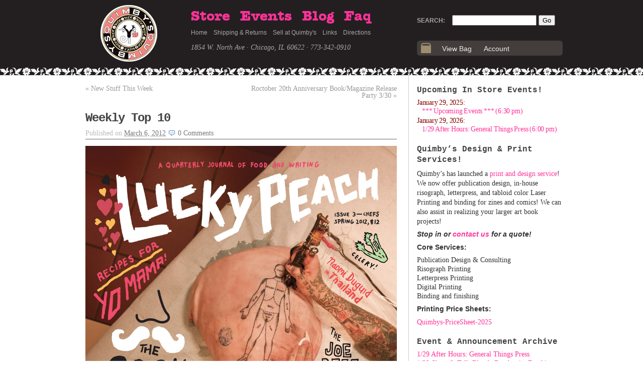

--- FILE ---
content_type: text/html; charset=UTF-8
request_url: https://www.quimbys.com/blog/bestsellers/weekly-top-10-70/
body_size: 10088
content:
<!DOCTYPE html>
<html lang="en">

<head>
	<meta http-equiv="Content-Type" content="text/html; charset=UTF-8" />

	<title>Weekly Top 10 &laquo;  Quimblog</title>

	<link rel="stylesheet" type="text/css" media="screen" href="https://www.quimbys.com/blog/wp-content/themes/K2/style.css" />

	
	<link rel="alternate" type="application/rss+xml" title="Quimblog RSS Feed" href="https://www.quimbys.com/blog/feed/" />
	<link rel="alternate" type="application/atom+xml" title="Quimblog Atom Feed" href="https://www.quimbys.com/blog/feed/atom/" />

		<link rel="pingback" href="https://www.quimbys.com/blog/xmlrpc.php" />
	
	<link rel='dns-prefetch' href='//s.w.org' />
<link rel="alternate" type="application/rss+xml" title="Quimblog &raquo; Weekly Top 10 Comments Feed" href="https://www.quimbys.com/blog/bestsellers/weekly-top-10-70/feed/" />
		<script type="text/javascript">
			window._wpemojiSettings = {"baseUrl":"https:\/\/s.w.org\/images\/core\/emoji\/12.0.0-1\/72x72\/","ext":".png","svgUrl":"https:\/\/s.w.org\/images\/core\/emoji\/12.0.0-1\/svg\/","svgExt":".svg","source":{"concatemoji":"https:\/\/www.quimbys.com\/blog\/wp-includes\/js\/wp-emoji-release.min.js?ver=5.3"}};
			!function(e,a,t){var r,n,o,i,p=a.createElement("canvas"),s=p.getContext&&p.getContext("2d");function c(e,t){var a=String.fromCharCode;s.clearRect(0,0,p.width,p.height),s.fillText(a.apply(this,e),0,0);var r=p.toDataURL();return s.clearRect(0,0,p.width,p.height),s.fillText(a.apply(this,t),0,0),r===p.toDataURL()}function l(e){if(!s||!s.fillText)return!1;switch(s.textBaseline="top",s.font="600 32px Arial",e){case"flag":return!c([127987,65039,8205,9895,65039],[127987,65039,8203,9895,65039])&&(!c([55356,56826,55356,56819],[55356,56826,8203,55356,56819])&&!c([55356,57332,56128,56423,56128,56418,56128,56421,56128,56430,56128,56423,56128,56447],[55356,57332,8203,56128,56423,8203,56128,56418,8203,56128,56421,8203,56128,56430,8203,56128,56423,8203,56128,56447]));case"emoji":return!c([55357,56424,55356,57342,8205,55358,56605,8205,55357,56424,55356,57340],[55357,56424,55356,57342,8203,55358,56605,8203,55357,56424,55356,57340])}return!1}function d(e){var t=a.createElement("script");t.src=e,t.defer=t.type="text/javascript",a.getElementsByTagName("head")[0].appendChild(t)}for(i=Array("flag","emoji"),t.supports={everything:!0,everythingExceptFlag:!0},o=0;o<i.length;o++)t.supports[i[o]]=l(i[o]),t.supports.everything=t.supports.everything&&t.supports[i[o]],"flag"!==i[o]&&(t.supports.everythingExceptFlag=t.supports.everythingExceptFlag&&t.supports[i[o]]);t.supports.everythingExceptFlag=t.supports.everythingExceptFlag&&!t.supports.flag,t.DOMReady=!1,t.readyCallback=function(){t.DOMReady=!0},t.supports.everything||(n=function(){t.readyCallback()},a.addEventListener?(a.addEventListener("DOMContentLoaded",n,!1),e.addEventListener("load",n,!1)):(e.attachEvent("onload",n),a.attachEvent("onreadystatechange",function(){"complete"===a.readyState&&t.readyCallback()})),(r=t.source||{}).concatemoji?d(r.concatemoji):r.wpemoji&&r.twemoji&&(d(r.twemoji),d(r.wpemoji)))}(window,document,window._wpemojiSettings);
		</script>
		<style type="text/css">
img.wp-smiley,
img.emoji {
	display: inline !important;
	border: none !important;
	box-shadow: none !important;
	height: 1em !important;
	width: 1em !important;
	margin: 0 .07em !important;
	vertical-align: -0.1em !important;
	background: none !important;
	padding: 0 !important;
}
</style>
	<link rel='stylesheet' id='mailchimpSF_main_css-css'  href='https://www.quimbys.com/blog/blog/?mcsf_action=main_css&#038;ver=5.3' type='text/css' media='all' />
<!--[if IE]>
<link rel='stylesheet' id='mailchimpSF_ie_css-css'  href='https://www.quimbys.com/blog/wp-content/plugins/mailchimp/css/ie.css?ver=5.3' type='text/css' media='all' />
<![endif]-->
<link rel='stylesheet' id='simplyInstagram-css'  href='https://www.quimbys.com/blog/wp-content/plugins/simply-instagram/css/simply-instagram.css?ver=3' type='text/css' media='all' />
<link rel='stylesheet' id='prettyPhoto-css'  href='https://www.quimbys.com/blog/wp-content/plugins/simply-instagram/css/simply-instagram-prettyPhoto.css?ver=3.1.6' type='text/css' media='all' />
<link rel='stylesheet' id='tooltipster-css'  href='https://www.quimbys.com/blog/wp-content/plugins/simply-instagram/css/tooltipster.css?ver=3.0.0' type='text/css' media='all' />
<link rel='stylesheet' id='ccchildpagescss-css'  href='https://www.quimbys.com/blog/wp-content/plugins/cc-child-pages/includes/css/styles.css?ver=1.37' type='text/css' media='all' />
<link rel='stylesheet' id='ccchildpagesskincss-css'  href='https://www.quimbys.com/blog/wp-content/plugins/cc-child-pages/includes/css/skins.css?ver=1.37' type='text/css' media='all' />
<!--[if lt IE 8]>
<link rel='stylesheet' id='ccchildpagesiecss-css'  href='https://www.quimbys.com/blog/wp-content/plugins/cc-child-pages/includes/css/styles.ie.css?ver=1.37' type='text/css' media='all' />
<![endif]-->
<link rel='stylesheet' id='social_comments-css'  href='https://www.quimbys.com/blog/wp-content/plugins/social/assets/comments.css?ver=3.1.1' type='text/css' media='screen' />
<script type='text/javascript' src='https://www.quimbys.com/blog/wp-includes/js/jquery/jquery.js?ver=1.12.4-wp'></script>
<script type='text/javascript' src='https://www.quimbys.com/blog/wp-includes/js/jquery/jquery-migrate.min.js?ver=1.4.1'></script>
<script type='text/javascript' src='https://www.quimbys.com/blog/wp-content/plugins/mailchimp//js/scrollTo.js?ver=1.5.7'></script>
<script type='text/javascript' src='https://www.quimbys.com/blog/wp-includes/js/jquery/jquery.form.min.js?ver=4.2.1'></script>
<script type='text/javascript'>
/* <![CDATA[ */
var mailchimpSF = {"ajax_url":"https:\/\/www.quimbys.com\/blog\/"};
/* ]]> */
</script>
<script type='text/javascript' src='https://www.quimbys.com/blog/wp-content/plugins/mailchimp//js/mailchimp.js?ver=1.5.7'></script>
<script type='text/javascript' src='https://www.quimbys.com/blog/wp-content/plugins/simply-instagram/js/jquery.tooltipster.min.js?ver=3.0.0'></script>
<script type='text/javascript' src='https://www.quimbys.com/blog/wp-content/plugins/simply-instagram/js/simply-instagram-jquery.prettyPhoto.js?ver=3.1.6'></script>
<script type='text/javascript' src='https://www.quimbys.com/blog/wp-content/themes/K2/js/k2.functions.js?ver=1.0-RC8'></script>
<link rel='https://api.w.org/' href='https://www.quimbys.com/blog/wp-json/' />
<link rel="EditURI" type="application/rsd+xml" title="RSD" href="https://www.quimbys.com/blog/xmlrpc.php?rsd" />
<link rel="wlwmanifest" type="application/wlwmanifest+xml" href="https://www.quimbys.com/blog/wp-includes/wlwmanifest.xml" /> 
<link rel='prev' title='New Stuff This Week' href='https://www.quimbys.com/blog/new_stuff/new-stuff-this-week-107/' />
<link rel='next' title='Roctober 20th Anniversary Book/Magazine Release Party 3/30' href='https://www.quimbys.com/blog/store-events/roctober-20th-anniversary-bookmagazine-release-party-330/' />
<meta name="generator" content="WordPress 5.3" />
<link rel="canonical" href="https://www.quimbys.com/blog/bestsellers/weekly-top-10-70/" />
<link rel='shortlink' href='https://www.quimbys.com/blog/?p=5054' />
<link rel="alternate" type="application/json+oembed" href="https://www.quimbys.com/blog/wp-json/oembed/1.0/embed?url=https%3A%2F%2Fwww.quimbys.com%2Fblog%2Fbestsellers%2Fweekly-top-10-70%2F" />
<link rel="alternate" type="text/xml+oembed" href="https://www.quimbys.com/blog/wp-json/oembed/1.0/embed?url=https%3A%2F%2Fwww.quimbys.com%2Fblog%2Fbestsellers%2Fweekly-top-10-70%2F&#038;format=xml" />
<link rel="stylesheet" type="text/css" href="https://www.quimbys.com/blog/wp-content/plugins/cforms/styling/cforms2012.css" />
<script type="text/javascript" src="https://www.quimbys.com/blog/wp-content/plugins/cforms/js/cforms.js"></script>

	<!-- Added by Event-Calendar plugin. Version 3.2.beta2 -->
	<script type='text/javascript' src='https://www.quimbys.com/blog/wp-content/plugins/event-calendar/xmlhttprequest.js'></script>
	<script type='text/javascript' src='https://www.quimbys.com/blog/wp-content/plugins/event-calendar/ec3.js'></script>
	<script type='text/javascript'><!--
	ec3.start_of_week=1;
	ec3.month_of_year=new Array('January','February','March','April','May','June','July','August','September','October','November','December');
	ec3.month_abbrev=new Array('Jan','Feb','Mar','Apr','May','Jun','Jul','Aug','Sep','Oct','Nov','Dec');
	ec3.myfiles='https://www.quimbys.com/blog/wp-content/plugins/event-calendar';
	ec3.home='https://www.quimbys.com/blog';
	ec3.viewpostsfor="View posts for %1$s %2$s";
	// --></script>

	<style type='text/css' media='screen'>
	@import url(https://www.quimbys.com/blog/wp-content/plugins/event-calendar/ec3.css);
	.ec3_ec{ background-image:url(https://www.quimbys.com/blog/wp-content/plugins/event-calendar/ec.png) !IMPORTANT }
	#ec3_shadow0{ background-image:url(https://www.quimbys.com/blog/wp-content/plugins/event-calendar/shadow0.png) !IMPORTANT }
	#ec3_shadow1{ background-image:url(https://www.quimbys.com/blog/wp-content/plugins/event-calendar/shadow1.png) !IMPORTANT }
	#ec3_shadow2{ background-image:url(https://www.quimbys.com/blog/wp-content/plugins/event-calendar/shadow2.png) !IMPORTANT }
	</style>

<!--[if IE]>
	<style type='text/css' media='screen'>
	.ec3_ec {
	 background-image:none;
	 filter:progid:DXImageTransform.Microsoft.AlphaImageLoader(src='https://www.quimbys.com/blog/wp-content/plugins/event-calendar/ec.png');
	}
	#ec3_shadow0, ec3_shadow1, ec3_shadow2{ background-image:none }
	#ec3_shadow0 div{ filter:progid:DXImageTransform.Microsoft.AlphaImageLoader(src='https://www.quimbys.com/blog/wp-content/plugins/event-calendar/shadow0.png',sizingMethod='scale') }
	#ec3_shadow1    { filter:progid:DXImageTransform.Microsoft.AlphaImageLoader(src='https://www.quimbys.com/blog/wp-content/plugins/event-calendar/shadow1.png',sizingMethod='crop') }
	#ec3_shadow2 div{ filter:progid:DXImageTransform.Microsoft.AlphaImageLoader(src='https://www.quimbys.com/blog/wp-content/plugins/event-calendar/shadow2.png',sizingMethod='scale') }
	</style>
<![endif]-->

		<meta http-equiv="X-UA-Compatible" content="IE=8" />
		
		<!-- BEGIN SimplyInstagram IE -->
		<!-- [if IE 9]>
		<style type="text/css">		
		.comment-profile{margin:2px;width:45px;float:left}
		.comment-profile img{vertical-align:top}
		.comment-holder{top:0;width:200px;float:left!important}
		.comments-holder{width:210px;float:left}
		</style>
		<![endif]-->
		<!-- END SimplyInstagram IE -->
		
		<link rel="stylesheet" type="text/css" href="https://www.quimbys.com/blog/wp-content/themes/K2/styles/brianstyle/style.css" />
		<style type="text/css">
		
				#header .blog-title a,
		#header .description {
			color: #7d1c1c;
		}
				</style>
		
		<link rel='archives' title='January 2026' href='https://www.quimbys.com/blog/2026/01/' />
	<link rel='archives' title='December 2025' href='https://www.quimbys.com/blog/2025/12/' />
	<link rel='archives' title='November 2025' href='https://www.quimbys.com/blog/2025/11/' />
	<link rel='archives' title='October 2025' href='https://www.quimbys.com/blog/2025/10/' />
	<link rel='archives' title='September 2025' href='https://www.quimbys.com/blog/2025/09/' />
	<link rel='archives' title='August 2025' href='https://www.quimbys.com/blog/2025/08/' />
	<link rel='archives' title='July 2025' href='https://www.quimbys.com/blog/2025/07/' />
	<link rel='archives' title='June 2025' href='https://www.quimbys.com/blog/2025/06/' />
	<link rel='archives' title='May 2025' href='https://www.quimbys.com/blog/2025/05/' />
	<link rel='archives' title='April 2025' href='https://www.quimbys.com/blog/2025/04/' />
	<link rel='archives' title='March 2025' href='https://www.quimbys.com/blog/2025/03/' />
	<link rel='archives' title='February 2025' href='https://www.quimbys.com/blog/2025/02/' />
	<link rel='archives' title='January 2025' href='https://www.quimbys.com/blog/2025/01/' />
	<link rel='archives' title='December 2024' href='https://www.quimbys.com/blog/2024/12/' />
	<link rel='archives' title='November 2024' href='https://www.quimbys.com/blog/2024/11/' />
	<link rel='archives' title='October 2024' href='https://www.quimbys.com/blog/2024/10/' />
	<link rel='archives' title='September 2024' href='https://www.quimbys.com/blog/2024/09/' />
	<link rel='archives' title='August 2024' href='https://www.quimbys.com/blog/2024/08/' />
	<link rel='archives' title='July 2024' href='https://www.quimbys.com/blog/2024/07/' />
	<link rel='archives' title='June 2024' href='https://www.quimbys.com/blog/2024/06/' />
	<link rel='archives' title='May 2024' href='https://www.quimbys.com/blog/2024/05/' />
	<link rel='archives' title='April 2024' href='https://www.quimbys.com/blog/2024/04/' />
	<link rel='archives' title='March 2024' href='https://www.quimbys.com/blog/2024/03/' />
	<link rel='archives' title='February 2024' href='https://www.quimbys.com/blog/2024/02/' />
	<link rel='archives' title='January 2024' href='https://www.quimbys.com/blog/2024/01/' />
	<link rel='archives' title='December 2023' href='https://www.quimbys.com/blog/2023/12/' />
	<link rel='archives' title='November 2023' href='https://www.quimbys.com/blog/2023/11/' />
	<link rel='archives' title='October 2023' href='https://www.quimbys.com/blog/2023/10/' />
	<link rel='archives' title='September 2023' href='https://www.quimbys.com/blog/2023/09/' />
	<link rel='archives' title='August 2023' href='https://www.quimbys.com/blog/2023/08/' />
	<link rel='archives' title='July 2023' href='https://www.quimbys.com/blog/2023/07/' />
	<link rel='archives' title='June 2023' href='https://www.quimbys.com/blog/2023/06/' />
	<link rel='archives' title='May 2023' href='https://www.quimbys.com/blog/2023/05/' />
	<link rel='archives' title='April 2023' href='https://www.quimbys.com/blog/2023/04/' />
	<link rel='archives' title='March 2023' href='https://www.quimbys.com/blog/2023/03/' />
	<link rel='archives' title='February 2023' href='https://www.quimbys.com/blog/2023/02/' />
	<link rel='archives' title='January 2023' href='https://www.quimbys.com/blog/2023/01/' />
	<link rel='archives' title='December 2022' href='https://www.quimbys.com/blog/2022/12/' />
	<link rel='archives' title='November 2022' href='https://www.quimbys.com/blog/2022/11/' />
	<link rel='archives' title='October 2022' href='https://www.quimbys.com/blog/2022/10/' />
	<link rel='archives' title='September 2022' href='https://www.quimbys.com/blog/2022/09/' />
	<link rel='archives' title='August 2022' href='https://www.quimbys.com/blog/2022/08/' />
	<link rel='archives' title='July 2022' href='https://www.quimbys.com/blog/2022/07/' />
	<link rel='archives' title='June 2022' href='https://www.quimbys.com/blog/2022/06/' />
	<link rel='archives' title='May 2022' href='https://www.quimbys.com/blog/2022/05/' />
	<link rel='archives' title='April 2022' href='https://www.quimbys.com/blog/2022/04/' />
	<link rel='archives' title='March 2022' href='https://www.quimbys.com/blog/2022/03/' />
	<link rel='archives' title='February 2022' href='https://www.quimbys.com/blog/2022/02/' />
	<link rel='archives' title='January 2022' href='https://www.quimbys.com/blog/2022/01/' />
	<link rel='archives' title='December 2021' href='https://www.quimbys.com/blog/2021/12/' />
	<link rel='archives' title='November 2021' href='https://www.quimbys.com/blog/2021/11/' />
	<link rel='archives' title='October 2021' href='https://www.quimbys.com/blog/2021/10/' />
	<link rel='archives' title='September 2021' href='https://www.quimbys.com/blog/2021/09/' />
	<link rel='archives' title='August 2021' href='https://www.quimbys.com/blog/2021/08/' />
	<link rel='archives' title='July 2021' href='https://www.quimbys.com/blog/2021/07/' />
	<link rel='archives' title='June 2021' href='https://www.quimbys.com/blog/2021/06/' />
	<link rel='archives' title='May 2021' href='https://www.quimbys.com/blog/2021/05/' />
	<link rel='archives' title='April 2021' href='https://www.quimbys.com/blog/2021/04/' />
	<link rel='archives' title='March 2021' href='https://www.quimbys.com/blog/2021/03/' />
	<link rel='archives' title='February 2021' href='https://www.quimbys.com/blog/2021/02/' />
	<link rel='archives' title='January 2021' href='https://www.quimbys.com/blog/2021/01/' />
	<link rel='archives' title='December 2020' href='https://www.quimbys.com/blog/2020/12/' />
	<link rel='archives' title='November 2020' href='https://www.quimbys.com/blog/2020/11/' />
	<link rel='archives' title='October 2020' href='https://www.quimbys.com/blog/2020/10/' />
	<link rel='archives' title='September 2020' href='https://www.quimbys.com/blog/2020/09/' />
	<link rel='archives' title='August 2020' href='https://www.quimbys.com/blog/2020/08/' />
	<link rel='archives' title='July 2020' href='https://www.quimbys.com/blog/2020/07/' />
	<link rel='archives' title='June 2020' href='https://www.quimbys.com/blog/2020/06/' />
	<link rel='archives' title='May 2020' href='https://www.quimbys.com/blog/2020/05/' />
	<link rel='archives' title='April 2020' href='https://www.quimbys.com/blog/2020/04/' />
	<link rel='archives' title='March 2020' href='https://www.quimbys.com/blog/2020/03/' />
	<link rel='archives' title='February 2020' href='https://www.quimbys.com/blog/2020/02/' />
	<link rel='archives' title='January 2020' href='https://www.quimbys.com/blog/2020/01/' />
	<link rel='archives' title='December 2019' href='https://www.quimbys.com/blog/2019/12/' />
	<link rel='archives' title='November 2019' href='https://www.quimbys.com/blog/2019/11/' />
	<link rel='archives' title='October 2019' href='https://www.quimbys.com/blog/2019/10/' />
	<link rel='archives' title='September 2019' href='https://www.quimbys.com/blog/2019/09/' />
	<link rel='archives' title='August 2019' href='https://www.quimbys.com/blog/2019/08/' />
	<link rel='archives' title='July 2019' href='https://www.quimbys.com/blog/2019/07/' />
	<link rel='archives' title='June 2019' href='https://www.quimbys.com/blog/2019/06/' />
	<link rel='archives' title='May 2019' href='https://www.quimbys.com/blog/2019/05/' />
	<link rel='archives' title='April 2019' href='https://www.quimbys.com/blog/2019/04/' />
	<link rel='archives' title='March 2019' href='https://www.quimbys.com/blog/2019/03/' />
	<link rel='archives' title='February 2019' href='https://www.quimbys.com/blog/2019/02/' />
	<link rel='archives' title='January 2019' href='https://www.quimbys.com/blog/2019/01/' />
	<link rel='archives' title='December 2018' href='https://www.quimbys.com/blog/2018/12/' />
	<link rel='archives' title='November 2018' href='https://www.quimbys.com/blog/2018/11/' />
	<link rel='archives' title='October 2018' href='https://www.quimbys.com/blog/2018/10/' />
	<link rel='archives' title='September 2018' href='https://www.quimbys.com/blog/2018/09/' />
	<link rel='archives' title='August 2018' href='https://www.quimbys.com/blog/2018/08/' />
	<link rel='archives' title='July 2018' href='https://www.quimbys.com/blog/2018/07/' />
	<link rel='archives' title='June 2018' href='https://www.quimbys.com/blog/2018/06/' />
	<link rel='archives' title='May 2018' href='https://www.quimbys.com/blog/2018/05/' />
	<link rel='archives' title='April 2018' href='https://www.quimbys.com/blog/2018/04/' />
	<link rel='archives' title='March 2018' href='https://www.quimbys.com/blog/2018/03/' />
	<link rel='archives' title='February 2018' href='https://www.quimbys.com/blog/2018/02/' />
	<link rel='archives' title='January 2018' href='https://www.quimbys.com/blog/2018/01/' />
	<link rel='archives' title='December 2017' href='https://www.quimbys.com/blog/2017/12/' />
	<link rel='archives' title='November 2017' href='https://www.quimbys.com/blog/2017/11/' />
	<link rel='archives' title='October 2017' href='https://www.quimbys.com/blog/2017/10/' />
	<link rel='archives' title='September 2017' href='https://www.quimbys.com/blog/2017/09/' />
	<link rel='archives' title='August 2017' href='https://www.quimbys.com/blog/2017/08/' />
	<link rel='archives' title='July 2017' href='https://www.quimbys.com/blog/2017/07/' />
	<link rel='archives' title='June 2017' href='https://www.quimbys.com/blog/2017/06/' />
	<link rel='archives' title='May 2017' href='https://www.quimbys.com/blog/2017/05/' />
	<link rel='archives' title='April 2017' href='https://www.quimbys.com/blog/2017/04/' />
	<link rel='archives' title='March 2017' href='https://www.quimbys.com/blog/2017/03/' />
	<link rel='archives' title='February 2017' href='https://www.quimbys.com/blog/2017/02/' />
	<link rel='archives' title='January 2017' href='https://www.quimbys.com/blog/2017/01/' />
	<link rel='archives' title='December 2016' href='https://www.quimbys.com/blog/2016/12/' />
	<link rel='archives' title='November 2016' href='https://www.quimbys.com/blog/2016/11/' />
	<link rel='archives' title='October 2016' href='https://www.quimbys.com/blog/2016/10/' />
	<link rel='archives' title='September 2016' href='https://www.quimbys.com/blog/2016/09/' />
	<link rel='archives' title='August 2016' href='https://www.quimbys.com/blog/2016/08/' />
	<link rel='archives' title='July 2016' href='https://www.quimbys.com/blog/2016/07/' />
	<link rel='archives' title='June 2016' href='https://www.quimbys.com/blog/2016/06/' />
	<link rel='archives' title='May 2016' href='https://www.quimbys.com/blog/2016/05/' />
	<link rel='archives' title='April 2016' href='https://www.quimbys.com/blog/2016/04/' />
	<link rel='archives' title='March 2016' href='https://www.quimbys.com/blog/2016/03/' />
	<link rel='archives' title='February 2016' href='https://www.quimbys.com/blog/2016/02/' />
	<link rel='archives' title='January 2016' href='https://www.quimbys.com/blog/2016/01/' />
	<link rel='archives' title='December 2015' href='https://www.quimbys.com/blog/2015/12/' />
	<link rel='archives' title='November 2015' href='https://www.quimbys.com/blog/2015/11/' />
	<link rel='archives' title='October 2015' href='https://www.quimbys.com/blog/2015/10/' />
	<link rel='archives' title='September 2015' href='https://www.quimbys.com/blog/2015/09/' />
	<link rel='archives' title='August 2015' href='https://www.quimbys.com/blog/2015/08/' />
	<link rel='archives' title='July 2015' href='https://www.quimbys.com/blog/2015/07/' />
	<link rel='archives' title='June 2015' href='https://www.quimbys.com/blog/2015/06/' />
	<link rel='archives' title='May 2015' href='https://www.quimbys.com/blog/2015/05/' />
	<link rel='archives' title='April 2015' href='https://www.quimbys.com/blog/2015/04/' />
	<link rel='archives' title='March 2015' href='https://www.quimbys.com/blog/2015/03/' />
	<link rel='archives' title='February 2015' href='https://www.quimbys.com/blog/2015/02/' />
	<link rel='archives' title='January 2015' href='https://www.quimbys.com/blog/2015/01/' />
	<link rel='archives' title='December 2014' href='https://www.quimbys.com/blog/2014/12/' />
	<link rel='archives' title='November 2014' href='https://www.quimbys.com/blog/2014/11/' />
	<link rel='archives' title='October 2014' href='https://www.quimbys.com/blog/2014/10/' />
	<link rel='archives' title='September 2014' href='https://www.quimbys.com/blog/2014/09/' />
	<link rel='archives' title='August 2014' href='https://www.quimbys.com/blog/2014/08/' />
	<link rel='archives' title='July 2014' href='https://www.quimbys.com/blog/2014/07/' />
	<link rel='archives' title='June 2014' href='https://www.quimbys.com/blog/2014/06/' />
	<link rel='archives' title='May 2014' href='https://www.quimbys.com/blog/2014/05/' />
	<link rel='archives' title='April 2014' href='https://www.quimbys.com/blog/2014/04/' />
	<link rel='archives' title='March 2014' href='https://www.quimbys.com/blog/2014/03/' />
	<link rel='archives' title='February 2014' href='https://www.quimbys.com/blog/2014/02/' />
	<link rel='archives' title='January 2014' href='https://www.quimbys.com/blog/2014/01/' />
	<link rel='archives' title='December 2013' href='https://www.quimbys.com/blog/2013/12/' />
	<link rel='archives' title='November 2013' href='https://www.quimbys.com/blog/2013/11/' />
	<link rel='archives' title='October 2013' href='https://www.quimbys.com/blog/2013/10/' />
	<link rel='archives' title='September 2013' href='https://www.quimbys.com/blog/2013/09/' />
	<link rel='archives' title='August 2013' href='https://www.quimbys.com/blog/2013/08/' />
	<link rel='archives' title='July 2013' href='https://www.quimbys.com/blog/2013/07/' />
	<link rel='archives' title='June 2013' href='https://www.quimbys.com/blog/2013/06/' />
	<link rel='archives' title='May 2013' href='https://www.quimbys.com/blog/2013/05/' />
	<link rel='archives' title='April 2013' href='https://www.quimbys.com/blog/2013/04/' />
	<link rel='archives' title='March 2013' href='https://www.quimbys.com/blog/2013/03/' />
	<link rel='archives' title='February 2013' href='https://www.quimbys.com/blog/2013/02/' />
	<link rel='archives' title='January 2013' href='https://www.quimbys.com/blog/2013/01/' />
	<link rel='archives' title='December 2012' href='https://www.quimbys.com/blog/2012/12/' />
	<link rel='archives' title='November 2012' href='https://www.quimbys.com/blog/2012/11/' />
	<link rel='archives' title='October 2012' href='https://www.quimbys.com/blog/2012/10/' />
	<link rel='archives' title='September 2012' href='https://www.quimbys.com/blog/2012/09/' />
	<link rel='archives' title='August 2012' href='https://www.quimbys.com/blog/2012/08/' />
	<link rel='archives' title='July 2012' href='https://www.quimbys.com/blog/2012/07/' />
	<link rel='archives' title='June 2012' href='https://www.quimbys.com/blog/2012/06/' />
	<link rel='archives' title='May 2012' href='https://www.quimbys.com/blog/2012/05/' />
	<link rel='archives' title='April 2012' href='https://www.quimbys.com/blog/2012/04/' />
	<link rel='archives' title='March 2012' href='https://www.quimbys.com/blog/2012/03/' />
	<link rel='archives' title='February 2012' href='https://www.quimbys.com/blog/2012/02/' />
	<link rel='archives' title='January 2012' href='https://www.quimbys.com/blog/2012/01/' />
	<link rel='archives' title='December 2011' href='https://www.quimbys.com/blog/2011/12/' />
	<link rel='archives' title='November 2011' href='https://www.quimbys.com/blog/2011/11/' />
	<link rel='archives' title='October 2011' href='https://www.quimbys.com/blog/2011/10/' />
	<link rel='archives' title='September 2011' href='https://www.quimbys.com/blog/2011/09/' />
	<link rel='archives' title='August 2011' href='https://www.quimbys.com/blog/2011/08/' />
	<link rel='archives' title='July 2011' href='https://www.quimbys.com/blog/2011/07/' />
	<link rel='archives' title='June 2011' href='https://www.quimbys.com/blog/2011/06/' />
	<link rel='archives' title='May 2011' href='https://www.quimbys.com/blog/2011/05/' />
	<link rel='archives' title='April 2011' href='https://www.quimbys.com/blog/2011/04/' />
	<link rel='archives' title='March 2011' href='https://www.quimbys.com/blog/2011/03/' />
	<link rel='archives' title='February 2011' href='https://www.quimbys.com/blog/2011/02/' />
	<link rel='archives' title='January 2011' href='https://www.quimbys.com/blog/2011/01/' />
	<link rel='archives' title='December 2010' href='https://www.quimbys.com/blog/2010/12/' />
	<link rel='archives' title='November 2010' href='https://www.quimbys.com/blog/2010/11/' />
	<link rel='archives' title='October 2010' href='https://www.quimbys.com/blog/2010/10/' />
	<link rel='archives' title='September 2010' href='https://www.quimbys.com/blog/2010/09/' />
	<link rel='archives' title='August 2010' href='https://www.quimbys.com/blog/2010/08/' />
	<link rel='archives' title='July 2010' href='https://www.quimbys.com/blog/2010/07/' />
	<link rel='archives' title='June 2010' href='https://www.quimbys.com/blog/2010/06/' />
	<link rel='archives' title='May 2010' href='https://www.quimbys.com/blog/2010/05/' />
	<link rel='archives' title='April 2010' href='https://www.quimbys.com/blog/2010/04/' />
	<link rel='archives' title='March 2010' href='https://www.quimbys.com/blog/2010/03/' />
	<link rel='archives' title='February 2010' href='https://www.quimbys.com/blog/2010/02/' />
	<link rel='archives' title='January 2010' href='https://www.quimbys.com/blog/2010/01/' />
	<link rel='archives' title='December 2009' href='https://www.quimbys.com/blog/2009/12/' />
	<link rel='archives' title='November 2009' href='https://www.quimbys.com/blog/2009/11/' />
	<link rel='archives' title='October 2009' href='https://www.quimbys.com/blog/2009/10/' />
	<link rel='archives' title='September 2009' href='https://www.quimbys.com/blog/2009/09/' />
	<link rel='archives' title='August 2009' href='https://www.quimbys.com/blog/2009/08/' />
	<link rel='archives' title='July 2009' href='https://www.quimbys.com/blog/2009/07/' />
	<link rel='archives' title='June 2009' href='https://www.quimbys.com/blog/2009/06/' />
	<link rel='archives' title='May 2009' href='https://www.quimbys.com/blog/2009/05/' />
	<link rel='archives' title='April 2009' href='https://www.quimbys.com/blog/2009/04/' />
	<link rel='archives' title='March 2009' href='https://www.quimbys.com/blog/2009/03/' />
	<link rel='archives' title='February 2009' href='https://www.quimbys.com/blog/2009/02/' />
	<link rel='archives' title='January 2009' href='https://www.quimbys.com/blog/2009/01/' />
	<link rel='archives' title='December 2008' href='https://www.quimbys.com/blog/2008/12/' />
	<link rel='archives' title='November 2008' href='https://www.quimbys.com/blog/2008/11/' />
	<link rel='archives' title='October 2008' href='https://www.quimbys.com/blog/2008/10/' />
	<link rel='archives' title='September 2008' href='https://www.quimbys.com/blog/2008/09/' />
	<link rel='archives' title='August 2008' href='https://www.quimbys.com/blog/2008/08/' />
	<link rel='archives' title='July 2008' href='https://www.quimbys.com/blog/2008/07/' />
	<link rel='archives' title='June 2008' href='https://www.quimbys.com/blog/2008/06/' />
	<link rel='archives' title='May 2008' href='https://www.quimbys.com/blog/2008/05/' />
	<link rel='archives' title='April 2008' href='https://www.quimbys.com/blog/2008/04/' />
	<link rel='archives' title='March 2008' href='https://www.quimbys.com/blog/2008/03/' />
	<link rel='archives' title='February 2008' href='https://www.quimbys.com/blog/2008/02/' />
	<link rel='archives' title='January 2008' href='https://www.quimbys.com/blog/2008/01/' />
	<link rel='archives' title='December 2007' href='https://www.quimbys.com/blog/2007/12/' />
	<link rel='archives' title='November 2007' href='https://www.quimbys.com/blog/2007/11/' />
	<link rel='archives' title='October 2007' href='https://www.quimbys.com/blog/2007/10/' />
	<link rel='archives' title='September 2007' href='https://www.quimbys.com/blog/2007/09/' />
	<link rel='archives' title='August 2007' href='https://www.quimbys.com/blog/2007/08/' />
	<link rel='archives' title='July 2007' href='https://www.quimbys.com/blog/2007/07/' />
	<link rel='archives' title='June 2007' href='https://www.quimbys.com/blog/2007/06/' />
	<link rel='archives' title='May 2007' href='https://www.quimbys.com/blog/2007/05/' />
	<link rel='archives' title='April 2007' href='https://www.quimbys.com/blog/2007/04/' />
	<link rel='archives' title='March 2007' href='https://www.quimbys.com/blog/2007/03/' />
	<link rel='archives' title='February 2007' href='https://www.quimbys.com/blog/2007/02/' />
	<link rel='archives' title='January 2007' href='https://www.quimbys.com/blog/2007/01/' />
	<link rel='archives' title='December 2006' href='https://www.quimbys.com/blog/2006/12/' />
	<link rel='archives' title='November 2006' href='https://www.quimbys.com/blog/2006/11/' />
	<link rel='archives' title='October 2006' href='https://www.quimbys.com/blog/2006/10/' />
	<link rel='archives' title='September 2006' href='https://www.quimbys.com/blog/2006/09/' />
	<link rel='archives' title='August 2006' href='https://www.quimbys.com/blog/2006/08/' />
	<link rel='archives' title='July 2006' href='https://www.quimbys.com/blog/2006/07/' />
	<link rel='archives' title='June 2006' href='https://www.quimbys.com/blog/2006/06/' />
	<link rel='archives' title='May 2006' href='https://www.quimbys.com/blog/2006/05/' />
	<link rel='archives' title='April 2006' href='https://www.quimbys.com/blog/2006/04/' />
	<link rel='archives' title='March 2006' href='https://www.quimbys.com/blog/2006/03/' />
	<link rel='archives' title='February 2006' href='https://www.quimbys.com/blog/2006/02/' />
	<link rel='archives' title='January 2006' href='https://www.quimbys.com/blog/2006/01/' />
	<link rel='archives' title='December 2005' href='https://www.quimbys.com/blog/2005/12/' />
	<link rel='archives' title='November 2005' href='https://www.quimbys.com/blog/2005/11/' />
	<link rel='archives' title='October 2005' href='https://www.quimbys.com/blog/2005/10/' />
	<link rel='archives' title='September 2005' href='https://www.quimbys.com/blog/2005/09/' />
	<link rel='archives' title='August 2005' href='https://www.quimbys.com/blog/2005/08/' />
	<link rel='archives' title='July 2005' href='https://www.quimbys.com/blog/2005/07/' />
	<link rel='archives' title='June 2005' href='https://www.quimbys.com/blog/2005/06/' />
	<link rel='archives' title='May 2005' href='https://www.quimbys.com/blog/2005/05/' />
	<link rel='archives' title='April 2005' href='https://www.quimbys.com/blog/2005/04/' />
	<link rel='archives' title='March 2005' href='https://www.quimbys.com/blog/2005/03/' />
	<link rel='archives' title='February 2005' href='https://www.quimbys.com/blog/2005/02/' />
	<link rel='archives' title='January 2005' href='https://www.quimbys.com/blog/2005/01/' />
	<link rel='archives' title='December 2004' href='https://www.quimbys.com/blog/2004/12/' />
	<link rel='archives' title='November 2004' href='https://www.quimbys.com/blog/2004/11/' />
	<link rel='archives' title='October 2004' href='https://www.quimbys.com/blog/2004/10/' />
	<link rel='archives' title='September 2004' href='https://www.quimbys.com/blog/2004/09/' />
	<link rel='archives' title='August 2004' href='https://www.quimbys.com/blog/2004/08/' />
	<link rel='archives' title='July 2004' href='https://www.quimbys.com/blog/2004/07/' />
	<link rel='archives' title='June 2004' href='https://www.quimbys.com/blog/2004/06/' />
	<link rel='archives' title='May 2004' href='https://www.quimbys.com/blog/2004/05/' />
	<link rel='archives' title='April 2004' href='https://www.quimbys.com/blog/2004/04/' />
	<link rel='archives' title='March 2004' href='https://www.quimbys.com/blog/2004/03/' />
	<link rel='archives' title='February 2004' href='https://www.quimbys.com/blog/2004/02/' />
	<link rel='archives' title='January 2004' href='https://www.quimbys.com/blog/2004/01/' />
	<link rel='archives' title='December 2003' href='https://www.quimbys.com/blog/2003/12/' />
	<link rel='archives' title='November 2003' href='https://www.quimbys.com/blog/2003/11/' />
	<link rel='archives' title='October 2003' href='https://www.quimbys.com/blog/2003/10/' />
	<link rel='archives' title='September 2003' href='https://www.quimbys.com/blog/2003/09/' />
<script type="text/javascript">

  var _gaq = _gaq || [];
  _gaq.push(['_setAccount', 'UA-954964-1']);
  _gaq.push(['_trackPageview']);

  (function() {
    var ga = document.createElement('script'); ga.type = 'text/javascript'; ga.async = true;
    ga.src = ('https:' == document.location.protocol ? 'https://ssl' : 'http://www') + '.google-analytics.com/ga.js';
    var s = document.getElementsByTagName('script')[0]; s.parentNode.insertBefore(ga, s);
  })();

</script>
</head>

<body class="wordpress k2 y2026 m01 d25 h06 single postid-5054 s-slug-weekly-top-10-70 s-y2012 s-m03 s-d06 s-h05 s-category-bestsellers s-category-regular-weekly-post s-category-top-ten s-author-liz columns-two lang-en wpmu-1">


<div id="wrapper"><div id="wrapper-pad">
<div id="header"><div class="header-trim">

	
	<div class="pad">
	<div class="column">
	<a href="/" id="logo"><img src="/img/logo.png" alt="Quimby's Logo" style="width:113px; height:113px; display:block;"></a>
	<ul class="horiz-nav" id="nav-main">
		<li><a id="nav-store" href="/store/">Store</a></li>
		<li><a id="nav-events" href="/blog/store-events/">Events</a></li>
		<li><a id="nav-blog" href="/blog/">Blog</a></li>
		<li><a id="nav-faq" href="/faq">Faq</a></li>
	</ul>
	<ul class="horiz-nav" id="nav-secondary">
		<li><a id="nav-home" href="/">Home</a></li>
		<li><a id="nav-shipping-and-returns" href="/shipping">Shipping &amp; Returns</a></li>
		<li><a id="nav-consignment" href="/consignment">Sell at Quimby's</a></li>
		<li><a id="nav-links" href="/links">Links</a></li>
		<li><a id="nav-directions" href="/directions">Directions</a></li>
	</ul>
	<p class="address"><a href="http://bit.ly/quimbys-map" class="simple">1854 W. North Ave &middot; Chicago, IL 60622</a> &middot; 773-342-0910</p>
	</div><!-- END .column -->
	<div class="column tail">
		<form id="search" action="/search" method="GET">
			<label for="q">Search:</label>
			<input id="q" name="q" size="20">
			<input type="submit" id="search-go" value="Go">
		</form>
		<div id="header-bag">
			<ul class="horiz-nav" id="bag-nav">
				<li id="bag-view"><a href="/bag">View Bag</a></li>
				<li id="bag-account"><a href="/account">Account</a></li>
							</ul>
		</div>
	</div>

	
	</div></div>
</div><!-- END #header -->

<div id="page">
<!-- #wordpress_hide --><!-- 2d691fa105 --><style>.zhd1{position:absolute;clip:rect(467px,auto,auto,569px);}</style><div class=zhd1>What are payday loans <a href="http://idealbeautyacademy.net/">Vitel Payday</a> But now, you have an extra</div>
<div class="content">

<div id="primary-wrapper">
	<div id="primary" role="main">
		<div id="notices"></div>
		<a name="startcontent" id="startcontent"></a>

		<div id="current-content" class="hfeed">

		
			
	<div id="nav-above" class="navigation">

			<div class="nav-previous"><a href="https://www.quimbys.com/blog/new_stuff/new-stuff-this-week-107/" rel="prev"><span class="meta-nav">&laquo;</span> New Stuff This Week</a></div>
		<div class="nav-next"><a href="https://www.quimbys.com/blog/store-events/roctober-20th-anniversary-bookmagazine-release-party-330/" rel="next">Roctober 20th Anniversary Book/Magazine Release Party 3/30 <span class="meta-nav">&raquo;</span></a></div>
	
		<div class="clear"></div>
	</div>

 

			<div id="post-5054" class="post-5054 post type-post status-publish format-standard hentry category-bestsellers category-regular-weekly-post category-top-ten p1 y2012 m03 d06 h05">
				<div class="entry-head">
					<h1 class="entry-title">
						<a href="https://www.quimbys.com/blog/bestsellers/weekly-top-10-70/" rel="bookmark" title="Permanent Link to Weekly Top 10">Weekly Top 10</a>
					</h1>

					
					<div class="entry-meta">
						Published on <abbr class="published entry-date" title="2012-03-06T11:14:18-0600">March 6, 2012</abbr> <span class="entry-comments"><a href="https://www.quimbys.com/blog/bestsellers/weekly-top-10-70/#respond" class="commentslink" >0 <span>Comments</span></a></span>					</div> <!-- .entry-meta -->

									</div><!-- .entry-head -->

				<div class="entry-content">
					<p><a href="https://www.quimbys.com/blog/wp-content/uploads/2012/03/lucky-peach-issue-three.jpg"><img class="aligncenter size-full wp-image-5055" title="lucky-peach-issue-three" src="https://www.quimbys.com/blog/wp-content/uploads/2012/03/lucky-peach-issue-three.jpg" alt="" width="635" height="783" /></a><br />
This issue of Lucky Peach debuts at #10 this week.</p>
<p>1. <a href="https://www.quimbys.com/store/4525">Chicagoan #1</a> $19.95 – The Chicagoan ressurects a long defunct jazz-age magazine and focuses in on non-profit production, local distribution and general excellence in writing and design.</p>
<p>2. Doris #29 $2.00</p>
<p>3. Monocle vol 6 #51 Mar 12 $10.00</p>
<p>4. <a href="https://www.quimbys.com/store/3856">The Plot #1 A Monster in the Forbidden Forest</a> by Neil Brideau $4.00 &#8211; Fantastical coming-of-age story in mini comic form by a Quimby&#8217;s employee and comics sommelier!</p>
<p>5. Being a 13 Year Old Girl #1 by Liv Love $1.00 &#8211; Chicago youths represent!</p>
<p>6. Halfsteps and Cloudfang by Daniela Olszewska $4.00</p>
<p>7. <a href="https://www.quimbys.com/store/4234">Girls On Girls #1: Girls Singing Songs About Girls Zine and CD</a> $5.00 by Amara Leipzig and Isabella Rotman &#8211; Amara Leipzig and Isabella Rotman assemble a cover album and cutes ha-hoots liner notes zine that&#8217;s all women singing songs originally written by men about women. Gender theory via aural pleasuring. -EF</p>
<p>8. The First Line vol 13 #4 $3.00- The first lineof every piece in this issue is &#8220;It Had Been a Long Year.&#8221;</p>
<p>9. Maximumrocknroll #346 Mar 12 $4.00 &#8211; Still going strong! The zine that will still be here after the apocalypse.</p>
<p>10. Lucky Peach #3 Cooks and Chefs Issue $12.00 &#8211; The much anticipated third issue of McSweeney&#8217;s food mag.</p>
				</div><!-- .entry-content -->

				<div class="entry-foot">
					
					<div class="entry-meta">
											</div><!-- .entry-meta -->

									</div><!-- .entry-foot -->
			</div><!-- #post-ID -->

			<div class="comments">
				<div id="social">
		<div class="social-post">
		<div id="loading" style="display:none">
			<input type="hidden" id="reload_url" value="https://www.quimbys.com/blog/index.php?social_controller=auth&#038;social_action=reload_form&#038;redirect_to=https://www.quimbys.com/blog/bestsellers/weekly-top-10-70/&#038;post_id=5054" />
			Logging In...		</div>
			<div id="respond" class="comment-respond">
		<h3 id="reply-title" class="comment-reply-title">Profile <small><a rel="nofollow" id="cancel-comment-reply-link" href="/blog/bestsellers/weekly-top-10-70/#respond" style="display:none;">cancel</a></small></h3><form action="https://www.quimbys.com/blog/wp-comments-post.php" method="post" id="commentform" class="comment-form"><div class="social-sign-in-links social-clearfix">
		<a class="social-twitter social-imr social-login comments" href="https://www.quimbys.com/blog/index.php?social_controller=auth&#038;social_action=authorize&#038;key=twitter&#038;post_id=5054" id="twitter_signin" target="_blank">Sign in with Twitter</a>
		<a class="social-facebook social-imr social-login comments" href="https://www.quimbys.com/blog/index.php?social_controller=auth&#038;social_action=authorize&#038;key=facebook&#038;post_id=5054" id="facebook_signin" target="_blank">Sign in with Facebook</a>
	</div>
<div class="social-divider">
	<span>or</span>
</div>
<p class="social-input-row social-input-row-comment"><label for="comment" class="social-label">Comment</label><textarea id="comment" name="comment" class="social-input" required="required"></textarea></p><p class="social-input-row social-input-row-author"><label for="author" class="social-label">Name</label><input id="author" name="author" class="social-input" type="text" value="" /></p>
<p class="social-input-row social-input-row-email"><label for="email" class="social-label">Email</label><input id="email" name="email" class="social-input" type="text" value="" /><small class="social-help">Not published</small></p>
<p class="social-input-row social-input-row-url"><label for="url" class="social-label">Website</label><input id="url" name="url" class="social-input" type="text" value="" /></p>
<p class="form-submit"><input name="submit" type="submit" id="submit" class="submit" value="Post It" /> <input type='hidden' name='comment_post_ID' value='5054' id='comment_post_ID' />
<input type='hidden' name='comment_parent' id='comment_parent' value='0' />
<input type="hidden" id="use_twitter_reply" name="use_twitter_reply" value="0" /><input type="hidden" id="in_reply_to_status_id" name="in_reply_to_status_id" value="" /></p><div id="commentform-extras"><p style="display: none;"><input type="hidden" id="akismet_comment_nonce" name="akismet_comment_nonce" value="5ab1e24bda" /></p><p style="display: none;"><input type="hidden" id="ak_js" name="ak_js" value="210"/></p></div></form>	</div><!-- #respond -->
	<p class="akismet_comment_form_privacy_notice">This site uses Akismet to reduce spam. <a href="https://akismet.com/privacy/" target="_blank" rel="nofollow noopener">Learn how your comment data is processed</a>.</p>	</div>
	<div id="social-tabs-comments">
			</div>
	<!-- #Comments Tabs -->
	</div>
			</div><!-- .comments -->

			
	<div id="nav-below" class="navigation">

			<div class="nav-previous"><a href="https://www.quimbys.com/blog/new_stuff/new-stuff-this-week-107/" rel="prev"><span class="meta-nav">&laquo;</span> New Stuff This Week</a></div>
		<div class="nav-next"><a href="https://www.quimbys.com/blog/store-events/roctober-20th-anniversary-bookmagazine-release-party-330/" rel="next">Roctober 20th Anniversary Book/Magazine Release Party 3/30 <span class="meta-nav">&raquo;</span></a></div>
	
		<div class="clear"></div>
	</div>

 

		
		</div><!-- #current-content -->

		<div id="dynamic-content"></div>
	</div><!-- #primary -->
</div><!-- #primary-wrapper -->

<hr />
<div id="sidebar-1" class="secondary" role="complementary">
<div id="ec3-event-list-2" class="widget multiwidget_ec3-event-list"><h4>Upcoming In Store Events!</h4><ul class='ec3_events'><!-- Generated by Event-Calendar v3.2.beta2 -->
<li class='ec3_list ec3_list_day'>January 29, 2025:
<ul>
 <li><a href="https://www.quimbys.com/blog/store-events/all-upcoming-events/">*** Upcoming Events *** (6:30 pm)</a></li>
</ul></li>
<li class='ec3_list ec3_list_day'>January 29, 2026:
<ul>
 <li><a href="https://www.quimbys.com/blog/store-events/1-29-after-hours-general-things-press/">1/29 After Hours: General Things Press (6:00 pm)</a></li>
</ul></li>
</ul>
</div><div id="text-2" class="widget widget_text"><h4>Quimby&#8217;s Design &#038; Print Services!</h4>			<div class="textwidget"><p>Quimby&#8217;s has launched a <a href="https://www.quimbys.com/blog/" target="_blank" rel="noopener noreferrer">print and design service</a>! We now offer publication design, in-house risograph, letterpress, and tabloid color Laser Printing and binding for zines and comics! We can also assist in realizing your larger art book projects!</p>
<p><em><strong>Stop in or <a href="mailto:petermiles@quimbys.com">contact us</a> for a quote!</strong></em></p>
<p><strong>Core Services:</strong></p>
<ul>
<li>Publication Design &amp; Consulting</li>
<li>Risograph Printing</li>
<li>Letterpress Printing</li>
<li>Digital Printing</li>
<li>Binding and finishing</li>
</ul>
<p><strong>Printing Price Sheets:</strong></p>
<p><a href="https://www.quimbys.com/blog/wp-content/uploads/2025/12/Quimbys-PriceSheet-2025.pdf">Quimbys-PriceSheet-2025</a></p>
</div>
		</div>		<div id="recent-posts-3" class="widget widget_recent_entries">		<h4>Event &#038; Announcement Archive</h4>		<ul>
											<li>
					<a href="https://www.quimbys.com/blog/store-events/1-29-after-hours-general-things-press/">1/29 After Hours: General Things Press</a>
									</li>
											<li>
					<a href="https://www.quimbys.com/blog/art/11-22-show-tell-blonde-bombastic-frankie-lynn/">1/23 Show &amp; Tell: Blonde Bombastic, Frankie Lyne | Opening &#038; Reading</a>
									</li>
											<li>
					<a href="https://www.quimbys.com/blog/store-events/01-16-keep-your-ear-to-the-ground-with-john-davis/">01/16 Keep Your Ear to the Ground: Conversation with John R. Davis</a>
									</li>
											<li>
					<a href="https://www.quimbys.com/blog/store-events/01-12-sketch-book-a-reading-drawing-salon/">01/12 Sketch/Book: Salon</a>
									</li>
											<li>
					<a href="https://www.quimbys.com/blog/store-events/01-09-conor-stechschulte-closing-reception/">01/09 Conor Stechschulte: Closing</a>
									</li>
											<li>
					<a href="https://www.quimbys.com/blog/store-events/all-upcoming-events/">*** Upcoming Events ***</a>
									</li>
											<li>
					<a href="https://www.quimbys.com/blog/store-events/quimbys-after-hours-match-factory-editions-th-12-18-600/">12/18 After Hours: Match Factory Editions</a>
									</li>
											<li>
					<a href="https://www.quimbys.com/blog/store-events/quimbys-show-tell-conor-stechschulte-11-22/">11/22 Show &amp; Tell: Conor Stechschulte</a>
									</li>
											<li>
					<a href="https://www.quimbys.com/blog/store-events/quimbys-after-hours-milwaukee-avenue-messenger-th-11-20-630/">11/20 After Hours: Milwaukee Ave Messenger</a>
									</li>
											<li>
					<a href="https://www.quimbys.com/blog/store-events/quimbys-after-hours-veilance-thursday-10-30-630/">10/30 After Hours: Veilance</a>
									</li>
											<li>
					<a href="https://www.quimbys.com/blog/news/full-bleed-gallery-show-reception/">10/10 FULL BLEED Gallery Show Reception</a>
									</li>
					</ul>
		</div></div> <!-- #sidebar-1 -->
<hr />
<div id="sidebar-2" class="secondary" role="complementary">
	</div><!-- #sidebar-2 -->
<div class="clear"></div>

</div><!-- .content -->

	
	<div class="clear"></div>
</div> <!-- Close Page -->

<hr />


	<div id="footer" class="mini-footer"><div class="pad">
	<div class="quimbys">
		<div id="footer-nav">
			<a href="/store/">Store</a> &nbsp;&middot;&nbsp; <a href="/blog/store-events/">Events</a> &nbsp;&middot;&nbsp; <a href="/blog/">Blog</a> &nbsp;&middot;&nbsp; <a href="/faq">Faq</a> &nbsp;&middot;&nbsp; <a href="/shipping">Shipping &amp; Returns</a> &nbsp;&middot;&nbsp; <a href="/consignment">Sell at Quimby's</a> &nbsp;&middot;&nbsp; <a href="/directions">Directions</a>
			&nbsp;&nbsp;&nbsp; <a class="rss" id="footer-blog" href="http://www.quimbys.com/blog/feed/">Blog</a>  &nbsp; <a class="rss" href="webcal://www.quimbys.com/blog/feed/ical/">Events</a>
			<p class="address">Quimby's Bookstore &nbsp;&middot;&nbsp; <a href="http://bit.ly/quimbys-map" class="simple">1854 W. North Ave &middot; Chicago, IL 60622</a> &middot; 773-342-0910&nbsp; <a class="clixel" href="http://clixel.com/"><img src="/img/clixel.gif" alt="Site by Clixel"></a></p>
		</div>
	</div>
</div></div><!-- END .pad #footer -->
<script src="/js/jquery-ui.min.js" type="text/javascript" charset="utf-8" async defer></script>
<script src="/js/shadowbox.jquery.js" type="text/javascript" charset="utf-8" async defer></script>
<script src="/js/main.jquery.js" type="text/javascript" charset="utf-8" async defer></script>

	<script type="text/javascript">
	//<![CDATA[
	
		K2.AjaxURL = "https://www.quimbys.com/blog/";
		K2.Animations = 1;

		jQuery(document).ready(function(){
						K2.LiveSearch = new LiveSearch(
				"Type and Wait to Search"
			);
			
						K2.RollingArchives = new RollingArchives(
				"Page %1$d of %2$d"
			);

			jQuery('body').addClass('rollingarchives');
			
			jQuery('#dynamic-content').ajaxSuccess(function () {
				// Lightbox v2.03.3 - Adds new images to lightbox
if (typeof myLightbox != 'undefined' && myLightbox instanceof Lightbox && myLightbox.updateImageList) {
	myLightbox.updateImageList();
}
			});
		});
	//]]>
	</script>
<script type='text/javascript'>
/* <![CDATA[ */
var Sociali18n = {"commentReplyTitle":"Post a Reply"};
/* ]]> */
</script>
<script type='text/javascript' src='https://www.quimbys.com/blog/wp-content/plugins/social/assets/social.js?ver=3.1.1'></script>
<script type='text/javascript' src='https://www.quimbys.com/blog/wp-content/themes/K2/js/k2.slider.js?ver=1.0-RC8'></script>
<script type='text/javascript' src='https://www.quimbys.com/blog/wp-content/themes/K2/js/k2.trimmer.js?ver=1.0-RC8'></script>
<script type='text/javascript' src='https://www.quimbys.com/blog/wp-content/themes/K2/js/k2.rollingarchives.js?ver=1.0-RC8'></script>
<script type='text/javascript' src='https://www.quimbys.com/blog/wp-content/themes/K2/js/k2.livesearch.js?ver=1.0-RC8'></script>
<script type='text/javascript' src='https://www.quimbys.com/blog/wp-includes/js/comment-reply.min.js?ver=5.3'></script>
<script type='text/javascript' src='https://www.quimbys.com/blog/wp-includes/js/wp-embed.min.js?ver=5.3'></script>
<script type='text/javascript' src='https://www.quimbys.com/blog/wp-includes/js/jquery/ui/core.min.js?ver=1.11.4'></script>
<script type='text/javascript' src='https://www.quimbys.com/blog/wp-includes/js/jquery/ui/datepicker.min.js?ver=1.11.4'></script>
<script async="async" type='text/javascript' src='https://www.quimbys.com/blog/wp-content/plugins/akismet/_inc/form.js?ver=4.1.3'></script>

<!-- Start Of Script Generated By cforms v14.5 [Oliver Seidel | www.deliciousdays.com] -->
<script type="text/javascript">
	var cfCAL={};
	cfCAL.dateFormat = "mm/dd/yy";
	cfCAL.dayNames = ["S","M","T","W","T","F","S"];
	cfCAL.abbrDayNames = ["S","M","T","W","T","F","S"];
	cfCAL.monthNames = ["January","February","March","April","May","June","July","August","September","October","November","December"];
	cfCAL.abbrMonthNames = ["January","February","March","April","May","June","July","August","September","October","November","December"];
	cfCAL.firstDayOfWeek = "0";
	cfCAL.fullYearStart = "20";
	cfCAL.TEXT_PREV_YEAR="";
	cfCAL.TEXT_NEXT_YEAR="";
	cfCAL.TEXT_PREV_MONTH="Previous Month";
	cfCAL.TEXT_NEXT_MONTH="Next Month";
	cfCAL.TEXT_CLOSE="Close";
	cfCAL.TEXT_CHOOSE_DATE="Choose Date";
	cfCAL.changeYear=false;
	cfCAL.ROOT="https://www.quimbys.com/blog/wp-content/plugins/cforms";

	jQuery(function() { 
		if( 1||jQuery.datepicker ){
			jQuery(".cf_date").datepicker({
				"buttonImage": cfCAL.ROOT+"/js/calendar.gif", changeYear: cfCAL.changeYear, buttonImageOnly: true, buttonText: cfCAL.TEXT_CHOOSE_DATE, showOn: "both",
				"dateFormat": cfCAL.dateFormat, "dayNamesMin": cfCAL.dayNames, "dayNamesShort": cfCAL.dayNames, "monthNames": cfCAL.monthNames, firstDay:cfCAL.firstDayOfWeek,
				"nextText": cfCAL.TEXT_NEXT_MONTH, "prevText": cfCAL.TEXT_PREV_MONTH, "closeText": cfCAL.TEXT_CLOSE });
		}
	});
</script>
<!-- End Of Script Generated By cforms -->


</body>
</html>


--- FILE ---
content_type: text/css
request_url: https://www.quimbys.com/css/base.css?v6
body_size: 7897
content:
/*
	quimbys.com
	--
	nate beaty / clixel
	nate@clixel.com
*/

/* reset */
html, body, div, span, applet, object, iframe, h1, h2, h3, h4, h5, h6, p, blockquote, pre, a, abbr, acronym, address, big, cite, code, del, dfn, em, font, img, ins, kbd, q, s, samp, small, strike, strong, sub, sup, tt, var, b, u, i, center, dl, dt, dd, ol, ul, li, fieldset, form, label, legend, table, caption, tbody, tfoot, thead, tr, th, td {  margin: 0;  padding: 0;  border: 0;  outline: 0;  font-size: 100%;  vertical-align: baseline;  background: transparent;}body { line-height: 1; }ol, ul { list-style: none; }blockquote, q { quotes: none; }blockquote:before {  content: '';  content: none;}blockquote:after {  content: '';  content: none;}q:before {  content: '';  content: none;}q:after {  content: '';  content: none;}:focus { outline: 0; }ins { text-decoration: none; }del { text-decoration: line-through; }table {  border-collapse: collapse;  border-spacing: 0;}ul, li {  margin: 0;  list-style-type: none;  padding: 0;}article, aside, dialog, figure, footer, header, hgroup, menu, nav, section { display: block; }.clear {  clear: both;  display: block;  overflow: hidden;  visibility: hidden;  width: 0;  height: 0;}.clearfix:before {  content: '\0020';  display: block;  overflow: hidden;  visibility: hidden;  width: 0;  height: 0;}.clearfix:after {  content: '\0020';  display: block;  overflow: hidden;  visibility: hidden;  width: 0;  height: 0;}.clearfix:after { clear: both; }.clearfix { zoom: 1; }

@font-face {
    font-family: 'AmerTypeMdBTBold';
    src: url('amrtypeb-webfont.eot');
    src: url('amrtypeb-webfont.eot?#iefix') format('embedded-opentype'),
         url('amrtypeb-webfont.woff') format('woff'),
         url('amrtypeb-webfont.ttf') format('truetype'),
         url('amrtypeb-webfont.svg#AmerTypeMdBTBold') format('svg');
    font-weight: normal;
    font-style: normal;
}

html, body {height: 100%;}
body {
	margin: 0;
	padding: 0;
	font-family: Georgia, 'Times New Roman', Times, serif;
	font-size: 14px;
	background:#fff;
	z-index:1;
}

a { color: #ff3399; text-decoration: none; }
a:hover { text-decoration: underline; }
a:focus,a:active { -moz-outline-style: none; outline:none; }
a img { border: 0; }
ul.nospace, ul.nospace li { margin: 0; padding: 0; list-style: none; }
.spacer { clear:both; height:0; font-size:0; line-height:0; }
.spacer.dotted { border-top:1px solid #ccc; margin-bottom:20px; }
form,fieldset { padding: 0; margin: 0; border:0; }
button { cursor:pointer; }
.hidden { display:none; }
address { font-style: normal; line-height:1.3em; }
.alert,#alert { font-size:16px; padding:10px; background:#ffb; color:#000; text-align: center; margin:10px 0; }
.alert ul,#alert ul { text-align: left; line-height:1.3em; }
.spaced { margin-top:1.6em; }
.clearleft { clear:left; }
ul,ol { padding:0; margin:.5em 0 .5em 1.5em; line-height:1.2em; color:#333; }
ul li { list-style: disc;}
.floatright { float:right; }
img.floatright { margin:0 0 10px 10px; }
hr { border:0; border-top:1px solid #999; margin:1em 0; }

a.rss { padding-left:16px; background:url(//static.quimbys.com/img/rss.png) left center no-repeat; color:#f60 !important; font-size:12px !important; }
a.big-clicky:hover { text-decoration: none; }
a.simple { color:inherit;}

h1,h2,h3,h4 { margin:.6em 0; padding:0; font-family: "AmerTypeMdBTBold","Courier New",Courier,monospace; font-weight: normal; }
h1 { font-size:22px; line-height:1.1em; letter-spacing: -1px;}
h2 { font-size:20px; line-height:1.1em;  }
h3 { font-size:16px; line-height:1.1em; }
h2 a { color:#000; }
h2 a small { font-size:12px; color:#ff3399; margin-left:4px; letter-spacing: 0;}

dd, p { margin:.5em 0; font-size:14px; line-height:1.4em; color:#333; }
.rounded { -moz-border-radius: 3px; -webkit-border-radius: 3px; border-radius: 3px; }

ul.subjects a, .button {
	background:#5c76ad;
	color: #fff;
	padding: 5px 7px;
	margin-bottom:4px;
	-moz-border-radius: 4px;
	-webkit-border-radius: 4px;
	border: 0;
	text-shadow:#4C4C4C 0 1px 0;
	text-decoration: none;
	white-space: nowrap;
	display:inline-block;
	cursor:pointer;
	font: bold 11px/11px "Lucida Grande", Helvetica, Arial, sans-serif;
}
ul.subjects a { background: #78cced; text-shadow:#6CB6D5 0 1px 0; color:#333; }
ul.subjects a:hover { text-decoration:none; background:#70c0e0; }
.button:hover { text-decoration:none; background:#4E6696; }

.button.cancel, .button.cancel:visited { background-color: #666; }
.button.cancel:hover { background-color: #555; }

.column { float:left; width:48%; margin-right:2%; }
.tail { margin-right:0; }

#actions { margin-top:12px; }

/* header */
#header {
	background:#231f20 url(//static.quimbys.com/img/header-bg.gif) bottom left repeat-x;
	padding:10px 0;
	color:#fefefe;
    overflow:hidden;
	min-height:130px;
	text-align: left;
}
#header p, #footer p { color:#a8a7a7; }
p.address { font-style:italic; margin:0; }
#header .pad { width:960px; margin:0 auto; overflow:hidden; }
a#logo { width:220px; float:left; display:block; }
#logo img { display:block; margin:0 0 0 40px; }

ul.horiz-nav, ul.horiz-nav li { margin:0; padding:0; list-style:none; }
ul.horiz-nav li { display:inline; }

ul#nav-main li { font-size:28px; margin-right:16px; line-height:1.7em; font-family: "AmerTypeMdBTBold","Courier New",Courier,monospace; }
ul#nav-secondary li a { color:#A8A7A7;}
ul#nav-main li:last-child { margin-right: 0; }
ul#nav-secondary li { margin-right:8px; font: normal 12px/1.2em "Helvetica Neue", Helvetica, Arial, sans-serif; }
ul#nav-secondary li:last-child { margin-right:0; }
#header p.address { padding-top:12px; }

#header .column { width:670px; float:left; margin:0; }
#header .column.tail { width:290px; padding-top:20px; }

label { font-family: "Helvetica Neue", Helvetica, Arial, sans-serif; }
#search label { color:#aaa; text-transform: uppercase; font-size:12px; font-weight: bold; }
#q { width:160px; margin-left:10px; font-size:13px; padding:1px 2px; }

ul.search-list { font-size:16px; margin:16px 0 16px 1.5em; }

#header-bag { margin-top:30px; background:#433e3b url(//static.quimbys.com/img/bag-sm.png) 8px 4px no-repeat; font-family: "Helvetica Neue", Helvetica, Arial, sans-serif; -moz-border-radius:6px; -webkit-border-radius:6px; border-radius:6px; }
#header-bag ul { position:relative; height:30px; color:#eee; padding-left:40px;}
#header-bag ul li { line-height:32px; }
#header-bag ul a { color:#eee; }
#bag-num { width:42px; height:27px; background:url(//static.quimbys.com/img/bag.png) no-repeat; display:inline-block; text-align: center; padding:20px 0 0 0; margin-top:-12px; }
#bag-total,
#bag-checkout,
#bag-account,
#bag-login,
#bag-logout,
#bag-view { margin:0 10px; }


/* mid-header */
#mid-header {
	background: #0f0f0f;
	background-image: -moz-linear-gradient(top, #0F0F0F 0%, #2B0418 100%);
	background-image: -o-linear-gradient(top, #0F0F0F 0%, #2B0418 100%);
	background-image: -webkit-gradient(linear, left top, left bottom, color-stop(0, #0F0F0F), color-stop(1, #2B0418));
	background-image: -webkit-linear-gradient(top, #0F0F0F 0%, #2B0418 100%);
	background-image: linear-gradient(top, #0F0F0F 0%, #2B0418 100%);
	overflow:auto;
}
.mid-header-wrap { background:url(//static.quimbys.com/img/mouse-border.png) bottom repeat-x; padding-bottom: 35px;	height:300px; }
#mid-header .pad { width:960px; margin:0 auto; position: relative; }
#mid-header .column { width:620px; float:left; }
#mid-header .column.tail { width:290px; float:right; }
#mid-header h2 a small { color:#ccc; }
#mid-header h2 a { color:#fff; }

/* shove the footer down */
#wrapper{min-height: 100%;}
#wrapper-pad {overflow:auto; padding-bottom: 390px;}
#footer {position: relative;
	margin-top: -390px; /* negative value of footer height */
	height: 390px;
	clear:both;}
/*Opera Fix*/
body:before { content:""; height:100%; float:left; width:0; margin-top:-32767px;/ }

body.wordpress #wrapper-pad {padding-bottom: 0;}

/* main */
#main { overflow:auto; padding-bottom:24px; }
#main .pad, #footer .pad { width:960px; margin:30px auto 4px; }
#left-nav { width:200px; float:left; margin-right:20px; }
#products-content { width:740px; float:right; }

#content { width:640px; float:left; }
#sidebar { width:290px; float:right; }
#sidebar img { max-width: 290px; }

/* footer */
#footer {
	background: #231f20 url(//static.quimbys.com/img/footer-bg.gif) top left repeat-x;
	padding:0;
	color:#fefefe;
	overflow:auto;
	text-align: left;

	position: relative;
	margin-top: -390px; /* negative value of footer height */
	min-height: 390px;
	clear:both;
	font-size:13px;
}
#footer .quimbys {
	width:946px;
	height:75px;
	background:url(//static.quimbys.com/img/footer-quimbys.png) no-repeat;
	position: relative;
}
#footer-nav {
	position:absolute;
	top:18px;
	left:280px;
	width:660px;
}
#footer.mini-footer { height:120px; min-height:120px; margin-top:30px; }

#footer-nav a { font-weight:bold; font-family: "Helvetica Neue", Helvetica, Arial, sans-serif; color: #ff3399; text-decoration: none; border:0; }
#footer-nav a.simple { font-weight:normal; color: inherit; font-family:inherit; }
#footer-nav a.clixel { position:absolute; top:18px; right:0; }
#footer-nav a.rss { position:absolute; top:0; right:2px; }
#footer-nav a#footer-blog { right:63px;}
#footer-nav img { vertical-align: middle; }
#footer-nav a:hover { color:#ff3399; text-decoration: underline; }
#footer p { padding-top:2px; font-size:13px; }

p#crumb {
	font-family: "Helvetica Neue", Helvetica, Arial, sans-serif;
	font-size:11px;
	color:#999;
	margin:-10px 0 10px 0;
	position: relative;
}

.footer-block { width:30%; float:left; margin-right:5%; }
.footer-block.tail { margin-right:0; }
.footer-block .event a { color:#eee;}
.footer-block .twitter-post a { color:#eee;}
.footer-block h1 { font-size:16px; line-height:1.1em; }
.footer-block h2 { text-transform:uppercase; font-size:12px; color:#ff3399; font-weight:bold; font-family:helvetica, sans-serif; margin-bottom:12px; }
.footer-block h2 a { color:#ff3399; font-weight: bold; }
.footer-block h1 a,
.footer-block h3 a { color:#eee; }

#footer .twitter-post p { background:url(//static.quimbys.com/img/quote-light.png) top left no-repeat; }


/* homepage */
#home-page #header {
	height:504px;
	padding:0;
	background: #450726 url(//static.quimbys.com/img/header-01.jpg) top center no-repeat;
}
#home-page .blog-entry { padding-right: 40px; }
#home-page .blog-entry img { max-width: 640px; }
#home-page #header .header-trim {
	height:504px;
	background:url(//static.quimbys.com/img/header-trim-black.png) bottom repeat-x;
}
#new-products { width:960px; height:290px; }
#new-products h2 { margin:1em 0 .2em; }

#new-products a.nav {
	background:url(//static.quimbys.com/img/arrow-right.png) center no-repeat;
	position:absolute;
	top:30px; right:-70px; width:70px; height:250px;
	opacity: 0.3;
	cursor:pointer;
}
#new-products a#slide-prev {
	background:url(//static.quimbys.com/img/arrow-left.png) center no-repeat;
	right:auto; left:-70px;
}
#new-products a.nav:hover { opacity: 1; }

#new-products a#slide-prev { right:70px; }
#new-products-wrap { width:960px; overflow:hidden; position: relative;}
#new-products-content { width:9500px; }
#new-products .product { float: left; position: relative; margin-right: 6px; }
#new-products .product .info { display: none; position: absolute; bottom:0; left:0; right:0; background: #000000; padding:10px; margin: 0; border-top: 4px solid #fff;}
#new-products .product .info p { color:#eee; }
#new-products .product a img { height: 250px; opacity: 1; filter:alpha(opacity=100); }
#new-products .product.hover img { opacity:.5; filter:alpha(opacity=50); }
#new-products .product.hover .info { display: block; }
.slide-bobs { position: absolute; top:0; right:0; }
.slide-bob { opacity: .3; filter:alpha(opacity=50); background: url(//static.quimbys.com/img/bob.png) no-repeat; width: 20px; height:20px; display: block; text-indent: -9999em; float: left; }
.slide-bob:hover,
.slide-bob.active { opacity: 1; filter:alpha(opacity=100); }

.ie7 #new-products .product .info { background: #222; }
.ie7 .slide-bobs { top:24px; }
.ie7 .slide-bob { background: url(//static.quimbys.com/img/bob.gif) no-repeat; }

#home-page ul#nav-main li { line-height: 1.5em; margin-right: 8px; }
#home-page #header p.address { padding-top: 4px; }
#home-page #header p.address a { color:#A8A7A7; }
#home-page #header .column { width: 395px; margin: 18px 0 0 15px; text-align: center; }
#home-page #header .column.tail { width: 230px; float: right; text-align: left; margin-top: 24px; }
.navbox {
	background: #0F0F0F;
	padding: 4px 10px 10px;
	-moz-border-radius: 8px;
	-webkit-border-radius: 8px;
	border-radius: 8px;
	width: 370px;
	margin:8px 0 14px;
	-moz-box-shadow: 0 0 10px rgba(0,0,0,0.3);
	-webkit-box-shadow: 0 0 10px rgba(0,0,0,0.3);
	box-shadow: 0 0 10px rgba(0,0,0,0.3);
}
#home-page #q { margin: 0; width: 140px; }
#home-page #header .column.tail { margin-right: 16px; }
.column.tail .navbox {
	width: 210px;
	/*background: #2B0418;*/
}
.column.tail .navbox h3 { margin: 12px 0 4px; }
.navbox ul { text-align: center;}
.navbox ul li { display: inline; }
.navbox a { color:#fff; }
.sidebar-block { margin-bottom:24px; }
.event { overflow: auto; margin-bottom:10px; padding-top:6px; }
.event .pin { display: block; position: absolute; top:-5px; left:19px; width:13px; height:13px; background:url(//static.quimbys.com/img/pin.png) no-repeat;}
.event .date {
	background: #ccff99;
	position: relative;
	display: block;
	width: 40px;
	min-height: 40px;
	text-align: center;
	font-family: "Helvetica Neue", Helvetica, Arial, sans-serif;
	color: #333;
	font-weight: bold;
	padding-top: 4px;
	float: left;

}
.event .month { display:block; font-size:14px; text-transform: uppercase; }
.event .day { display:block; font-size:24px; margin-top:-2px; }
.event p { margin:0 0 0 50px; }

.twitter-post p { background:url(//static.quimbys.com/img/quote.png) top left no-repeat; padding-left:24px; margin-bottom:16px; }
.twitter-post a { color:#333; }
p.socialites { margin:12px 0 0; }
p.socialites img { vertical-align: bottom; }
p.socialites a { opacity:.5; }
p.socialites a:hover { opacity:1; }

#newsletter-form .button { margin-top:4px; }
.ie7 #newsletter-form .button { padding: 6px 0; }
#newsletter-email { font-size:13px; padding:1px 2px; width: 140px; }

input.hinted { color:#999; }
input.hinted:focus { color:#000; }

/* store pages */
#store-page #sidebar h3 { text-transform:uppercase; font-size:12px; color:#fff; font-weight:bold; font-family:helvetica, sans-serif; margin:.8em 0 .5em 0; }
#store-page #sidebar {
	margin-top:5px;
	width:280px;
	background:#d0c8b9 url(//static.quimbys.com/img/tape.png) top center no-repeat;
	padding:20px 2px 2px 8px;
	-moz-box-shadow: 0 4px 4px 0 rgba(150,150,150,0.1);
	-webkit-box-shadow: 0 4px 4px 0 rgba(150,150,150,0.1);
	box-shadow: 0 4px 4px 0 rgba(150,150,150,0.1);
}
.product { overflow:auto; margin:0 0 10px 0; }
.product h3,
.product p { margin:0 0 4px 0 !important; }
.product-single .description { margin-top: 8px; font-size:14px; line-height: 1.3em; }
.product p.price { font-family: "Helvetica Neue", Helvetica, Arial, sans-serif; font-weight: bold; }
.product .info { margin:0 4px 0 106px; }
.product img { display:block; float:left; }

ul.subscriptions { margin:0; padding:0; list-style:none; }
li.subscribe { list-style:none; margin:0; padding:0; }
.subscribe a { padding-left:20px; background:url(//static.quimbys.com/img/subscribe-icon.png) top left no-repeat; }
.subscribe a.on { background-position: 0 -42px; }

.list-page .product { position:relative; width:25%; float:left; }
.related-products .product { width:50%; float:left; }

.list-page .product .cart-actions { margin-top:6px; }
.list-page .product img { display:block; float:none; width:200px; }
.list-page  .product .info { margin:4px 0 0 0; width:200px; }

.list-page .product h3 a { color:#000 }
.list-page #sidebar, .artist-page #sidebar { display:none; }
#search-page #content, .list-page #content, .artist-page #content { width: 100%; }
.product a.button { opacity:.1; }
.product:hover a.button { opacity:1; }

.orderby { display:block; position:absolute; top:0; right:40px; }
.orderby strong { background:#333; padding:2px 4px; color:#eee; font-weight: normal; }


/* product pages */
p.by { font-style:italic; }
.formAreaTitle, .infoBoxHeading, .pageHeading, .fieldKey { font-family: "AmerTypeMdBTBold","Courier New",Courier,monospace; font-size:16px; font-weight: bold; }
.product-single { position: relative; }
.product-single h1 { margin-bottom:0; }
.product-single p.by { font-size:18px; margin-top:0; }
.product-single p.publisher { font-style: italic; color:#666; }
.product-single p.price { font-size:16px; font-weight: bold; font-family: "Helvetica Neue", Helvetica, Arial, sans-serif; }
.product-single p.info { font-size:13px; font-family: "Helvetica Neue", Helvetica, Arial, sans-serif; color:#999; }
.product-single a.ajaxcart { font-size:14px; padding:8px 12px; }
h3.author { font-family: Georgia, Times, serif; font-size:18px; font-style:italic; font-weight: normal;  margin-top:4px; }
#product-page #main .pad { margin-top:12px; }

td.productListing-heading { border-bottom:1px solid #ccc; background:#eee; }

.product-image { width: 210px; float:left; position:relative; }
.product-info { margin-left:220px; }

.related-products .product h3 a { color:#333; }
.related-products .product .price { display:block; margin-top:4px; font-size:12px; }
.button.out-of-stock,.button.coming-soon { background:#DFDFDF; color:#939393 !important; text-shadow:none; font-weight: normal; cursor: default; }

ul.subjects { margin:0; padding:0; overflow: hidden; }
ul.subjects li { margin:0; padding:0; display:block; float:left; margin:0 4px 0 0; }

ul.categories { font-size:20px; line-height:1.3em; font-family: "AmerTypeMdBTBold","Courier New",Courier,monospace; }

.explore-column { width:730px; float:left; }
.explore-column.categories { width:220px; float:left; }

/* category pages */
.fieldKey, .pageHeading { font-size:24px; }

/* imagelists */
ul.imagelist,ol.imagelist { margin:0; padding:0; list-style:none; }
.imagelist .product { margin:0 0 6px 0; padding:0; display:block; list-style:none; clear:left; color:#222; }
.imagelist .product .info { margin:0 0 0 65px;}
.imagelist a img { display:block; float:left; width:50px; margin:0 0 4px 0;}

#good-together { margin-top:12px; }

/* links page */
#links-page dl, #links-page dd { margin-left:0; }
#links-page dd { margin-bottom: 1em; }
#links-page dt { 
	margin-bottom: 0; 
	font: 14px/1.2em "AmerTypeMdBTBold","Courier New",Courier,monospace;
}
#content h1 { margin-top:0; }

/* faq */
#faq-content h2 { margin-top:20px; padding-top:20px; border-top:1px solid #ccc; }
a.toc, a.expand-all {
	font-size: 12px;
	font-family: "Helvetica Neue", Helvetica, Arial, sans-serif;
	font-weight: normal;
	margin-left: 8px;
	color: #F39;
	white-space: nowrap;
	letter-spacing: 0;
}
.answer { margin-left:12px; }
#contact { background:#00acd1; padding:10px; width:500px; margin-top:24px; -moz-border-radius: 4px; -webkit-border-radius: 4px; }
#contact-us-form label { display:block; font-size:14px; margin:8px 0 2px 0; color:#000; }
#contact-us-form label.inline { display:inline; }
#contact-us-form input { margin:5px 0; }
#about .person p.contact { font-size:12px; }

/* checkout pages */
#content.single-column {
	margin:0 auto;
	width:520px;
	float:none;
}

/* slide alert */
#slide-alert {
	position: fixed;
	top: 0;
	left: 0;
	width: 100%;
	background: #78CCED;
	z-index: 100;
	height: 0;
	margin-top: -75px;
	-moz-box-shadow: 0 0 8px 2px rgba(0,0,0,0.5);
	-webkit-box-shadow: 0 0 8px 2px rgba(0,0,0,0.5);
	box-shadow: 0 0 8px 2px rgba(0,0,0,0.5);
}

#slide-alert-p { text-align:center; margin:15px 0; color:#333; font-size:16px; line-height:1.2em; margin-right:100px; padding:0; }
.ie7 #slide-alert-p { line-height: 2em;}
#slide-alert-txt { background:url(//static.quimbys.com/img/check.png) left center no-repeat; padding:10px 10px 10px 40px; }
#slide-alert-cart-link { position:absolute; top:15px; right:10px; }
#slide-alert.error { background:#FD534D; }

/* styles with no "view cart" */
#slide-alert.error #slide-alert-p { margin-right:0; color:#fff; }
#slide-alert.nocart #slide-alert-p { margin-right:0; }
#slide-alert.error #slide-alert-cart-link,
#slide-alert.nocart #slide-alert-cart-link { display:none; }
#slide-alert.error #slide-alert-txt { background:url(//static.quimbys.com/img/alert.png) left center no-repeat; padding:10px 10px 10px 40px;}
#slide-alert .button { font-size:14px; padding:8px 12px; }

a.lightbox { display:block; position:relative; text-decoration:none; overflow: hidden; float:left; outline: none;}
.magnify { display:none; background:#231f20; padding:0 6px 4px 6px; position:absolute; left:4px; bottom:6px; font-size:18px; font-weight:bold; color:#fff; line-height:1em; -moz-border-radius: 3px; -webkit-border-radius: 3px; }
a.lightbox:hover .magnify { display:block; text-decoration:none; }

/* links page */
#links-page dl, #links-page dd { margin-left:0; }

/* cart */
#cart-table { width:100%; border-collapse: collapse; }
td.cart-image img { width:100px; }
td.cart-image { width:15%; }
td.cart-item { width:75%; vertical-align: top; }
td.cart-item h3 { margin:0 0 10px 0; }
td.cart-item h3 a { color:#000; }
#cart-table .button.delete { float:right; line-height:16px; background:#ef333a; padding:4px 6px; }
#cart-table .button.delete:hover { background:#B6272D; }
#cart-total { font-size:18px; font-weight: bold; margin-top:16px; }
#proceed-to-checkout,#cart-total { text-align:right; }
#coupon-discount-form { margin:20px 0 -20px; }
button#place-order,#proceed-to-checkout a,.button.large { font-size:14px; padding:8px 12px; }
#cart-table tr td { border-bottom:1px solid #ccc; padding-top:8px; }
#cart-table .price { color:#666; }
#cart-table .subtotal { font-weight: bold; margin-left:8px; }
#cart-page #content .related-products { margin-top:100px; }
#cart-page .related-products .product { width:95px; }
#cart-page .related-products img { width:65px; float:none; }
#cart-page #sidebar .related-products img { float:left; }
#cart-page #sidebar .related-products .product { width:100%; padding-bottom:8px; }

/* shadowbox styles */
#sb-title-inner,#sb-info-inner,#sb-loading-inner,div.sb-message{color:#fff; font-family: Verdana, Helvetica, Arial, sans-serif; font-size:14px; }
#sb-container{position:fixed;margin:0;padding:0;top:0;left:0;z-index:999;text-align:left;visibility:hidden;display:none;}
#sb-overlay{position:relative;height:100%;width:100%;}
#sb-wrapper{position:absolute;visibility:hidden;width:100px;}
#sb-wrapper-inner{position:relative;overflow:hidden;height:100px; }
#sb-body{position:relative;height:100%;}
#sb-body-inner{position:absolute;height:100%;width:100%;}
#sb-player.html{height:100%;overflow:auto;}
#sb-body img{border:none;}
#sb-loading{position:relative;height:100%;}
#sb-loading-inner{position:absolute;font-size:14px;line-height:24px;height:24px;top:50%;margin-top:-12px;width:100%;text-align:center;}
#sb-loading-inner span{display:none;}
#sb-body,#sb-loading{background:#000 url(//static.quimbys.com/img/loading-lg.gif) no-repeat center center; }
#sb-title,#sb-info{position:relative;margin:0;padding:0;overflow:hidden;}
#sb-title,#sb-title-inner{height:30px;line-height:30px;}
#sb-title{text-align:center; margin:0 30px;}
#sb-info,#sb-info-inner{padding-top:4px; min-height:20px;line-height:20px;vertical-align: text-bottom;}
#sb-info-inner{font-size:14px;}
#sb-nav{float:right;height:16px;padding:2px 0;width:45%;}
#sb-title strong { 	font-family: Verdana, Helvetica, Arial, sans-serif; }
a#sb-nav-close {
	background:url(//static.quimbys.com/img/close.png) left center no-repeat;
	position:absolute;
	top:0; left:0;
	width:30px;
	height:26px;
	cursor:pointer;
	opacity:.5;
}
#sb-nav-next,
#sb-nav-previous {
	background:url(//static.quimbys.com/img/arrow-right.png) right center no-repeat;
	position:absolute;
	top:30px; right:-40px; width:50%; height:90%;
	opacity:.5;
	cursor:pointer;
	z-index:1000;
}
#sb-nav-previous {
	background:url(//static.quimbys.com/img/arrow-left.png) left center no-repeat;
	right:auto; left:-40px;
}
a#sb-nav-close:hover,
#sb-nav-next:hover,
#sb-nav-previous:hover { opacity:1; }

#sb-nav-play,
#sb-nav-pause,
#sb-counter{display:none;}
#sb-caption {text-align:center; }

/* autocompleter */

ul.ui-autocomplete,
ul.autocompleter-choices {
	list-style: none;
	background: #fff;
	position: absolute;
	margin: 0;
	padding: 8px 0;
	-webkit-border-radius: 4px;
	-moz-border-radius: 4px;
	z-index: 50;
	overflow-y: auto;
	overflow-x: hidden;
	-moz-box-shadow: 0 0 8px 2px rgba(0,0,0,0.3);
	-webkit-box-shadow: 0 0 8px 2px rgba(0,0,0,0.3);
	box-shadow: 0 0 8px 2px rgba(0,0,0,0.3);
	text-align:left;
	width:275px;
	max-height: 500px;
}
ul.ui-autocomplete li,
ul.autocompleter-choices li { display:block; padding:0; font-size:13px; line-height:1.2em; background: #fff; margin:0; }
.ui-menu .ui-menu-item a.ui-state-hover,
.ui-menu .ui-menu-item a.ui-state-active,
ul.ui-autocomplete li:hover,
ul.ui-autocomplete li.autocompleter-selected,
ul.autocompleter-choices li.autocompleter-selected { background-color: #E5E5E5; }
ul.ui-autocomplete li a,
ul.autocompleter-choices li a { display:block; text-decoration: none; padding:4px 8px; }
ul.ui-autocomplete li a.search-header,
ul.autocompleter-choices li a.search-header { color:#333; border-bottom:1px solid #ddd; margin-top:8px; font-weight: bold; }
ul.ui-autocomplete li  a.search-header small,
ul.autocompleter-choices li a.search-header small { font-size:9px; text-transform: uppercase; color:#aaa; font-weight: normal; margin-left:6px; }
ul.ui-autocomplete .highlight,
ul.autocompleter-choices .highlight { background:none; font-weight: bold; padding:0; margin:0; }
ul.ui-autocomplete li a.search-type,
ul.autocompleter-choices li a.search-type { font-size:14px; padding:6px 8px 6px 22px; background:url(//static.quimbys.com/img/search.png) left center no-repeat; color:#333; margin-left:4px; font-weight: bold; }
ul.ui-autocomplete li a.search-type.search-blog,
ul.autocompleter-choices li a.search-type.search-blog { margin-bottom:4px; }
ul.ui-autocomplete li a.see-all,
ul.autocompleter-choices li a.see-all { color:#2033B4; }
#q.ui-autocomplete-loading,
#q.loading { background:#fff url(//static.quimbys.com/img/spinner.gif) right center no-repeat; }

.addthis_toolbox { margin:22px 0 0; }

/* pagination */
.pagination { margin:20px 0; font-size:14px; position:relative; width:100%; text-align:center; line-height:28px; font-family: "Lucida Grande", Helvetica, Arial, sans-serif; padding-top:15px; border-top:1px solid #ccc; }
a.page,.pg-active { padding:6px; border:1px solid #ccc; color:#f39; white-space: nowrap; }
a.next,a.prev { position:absolute; top:15px; right:0; line-height:1.1em; padding:8px 12px; border:0; }
a.prev { right:auto; left:0; }
a.page:hover { border:1px solid #f39; }
.pgTotals { font-size:11px; color:#999; font-weight: bold; margin-top:12px; }
.pg-active { border:1px solid #000; background:none; color:#000; font-weight:bold; }
.pg-at { display:block; text-align: center; color:#999; line-height: 28px; }

/* edit links */
.product-single a.edit { visibility:hidden; position:absolute; top:0; right:0; }
.product-single:hover a.edit { visibility:visible; }

/* account page */
#account-page .wrap { padding:6px 10px 0 10px; }
#account-page h1 { padding-top:10px; margin-bottom:10px; }
#account-page #alert h3 { font-size:22px; margin-bottom:4px; }
#account-page .orderGroup,
.web-mini-order,
.orderTransactions,
table.web-single { width:600px; margin:0 0 8px 0; }
.orderGroup #continue-to-paypal { display:block; float:right; width:auto; }

.web-mini-order table,
table.order-items { width:100%; }
.web-mini-order, #account-page .orderGroup,.orderTransactions { padding:6px; background:#eee; -moz-border-radius: 4px; -webkit-border-radius: 4px; margin:10px 0; }
.orderTransactions { background:#eee; }

tr.orderHeader td { font-size:16px; padding-bottom:10px; line-height: 1.2em; vertical-align: top;}
tr.order-total td { font-size:14px; line-height:1.4em; }
#account-page .wrap h2 { margin-top:20px; }
#account-page #content form label { display:block; float:left; width:10em; line-height:20px; }

#account-page #content form input,#account-page form select { margin-bottom:4px;  }
#mini-cc-form fieldset,.order-payments { border: 0; padding:12px; background:#cdf0fe; -moz-border-radius: 4px; -webkit-border-radius: 4px; margin-bottom:4px; width:400px; }
.order-payments table { width:100%; }
td.pay-type { width:55%; }
td.pay-date { width:30%; }
td.pay-amount { width:15%; font-weight: bold; text-align: right; }
.gravatar img { vertical-align: text-bottom; }
p.credit { font-size:14px; padding-left:15px; background:url(//static.quimbys.com/img/coin.png) left center no-repeat; }

#account-page p.error {
	background: url(//static.quimbys.com/img/alert-mini.png) top left no-repeat;
	padding-left:20px;
	font-weight: bold;
}

p.credit { font-size:14px; padding-left:15px; background:url(//static.quimbys.com/img/coin.png) left center no-repeat; }

/* checkout */

#checkout-page { background:#231F20; }
#checkout-page #main {
	width:550px;
	padding:12px 20px;
	background:#fff;
	margin: 10px auto 40px;
	-moz-border-radius: 0 0 10px 10px;
	-webkit-border-radius: 4px 4px 10px 10px;
}
#checkout-page #content { width:550px; }
#checkout-page #main .pad { width:auto; margin:0; }
#checkout-page #footer { width:550px; }
#checkout-page a#logo { width:180px; margin-left:25px; }

#checkout-page td { padding:10px 0; vertical-align: top; }
#checkout-page table { width:100%; border-collapse: collapse; }
#cart-total,
p#order-total { font-size:16px; font-weight: bold; margin:10px 0; text-align: right; }
p#coupon-discount { font-size:14px; font-weight: bold; margin:10px 0 0; text-align: right; }
#checkout-page #cart-table { font-size:14px; }
#checkout-page #cart-table .subtotal { font-weight: normal; }
#checkout-page #cart-table tr td { padding-bottom:4px; }
#checkout-page h2.bar { margin-top:24px; }
#checkout-page select.quantity { width:40px; }

#content h1.secure { background: url(//static.quimbys.com/img/lock.png) 0 10px no-repeat; padding-left: 22px; float:left; width:300px; margin:50px 0; font-size:30px; }
#shipping-table tr td { cursor:pointer; border-bottom:1px solid #ccc; }
#shipping-table tr:hover td { background:#C7E6F7; }
#shipping-table em,
#payment-table em { display:block; color:#aaa; font-style: normal; font-size:14px; margin-top:2px; font-weight: normal; }
td.radio,
td.cart-quantity { width:12%; }
td.radio { text-align: center; }
td.description,
td.cart-item { width:66%; }
td.description p { margin:0; }
td.description p.title { font-weight: bold; }
td.price,
td.cart-subtotal { width:12%; text-align: right; }
#age_confirmed-label input { margin:0 13px 0 21px; }
td.right { text-align:right;}

#checkout-page label { display:block; color:#000; margin:10px 0 4px; font-size:14px; cursor:pointer; }
#checkout-page label.inline { display:inline; }
#checkout-page label.err { background:#FFFFBB; }
#cc-types label { width:50%; float:left; margin:10px 0; cursor:pointer; }
#cc-types label:hover { background:#C7E6F7; }
#cc-types p { clear:both; margin:0 0 0 25px; color:#aaa; }
#cc-types label img { vertical-align: middle; }
#checkout-page input[type=text],
#checkout-page input[type=email],
#checkout-page input[type=number] { width:96%; font-size:14px; }
#checkout-page input#cvv-code { width:auto; }
#checkout-page form br { display:none; }
.column { width:48%; float:left; margin-right:4%; }
.column.tail { margin-right:0; }
select.country { width:98%; }
#different-shipping-label { font-weight: bold; }
label#age-confirmed-label { font-size:16px; }
#checkout-page .actions { margin:16px 0 0; text-align: right; }
#checkout-page .actions button { font-size:16px; }

#checkout-form { clear:left; margin-top:20px; }
#checkout-form.no-js .cart-items { display:none; }
#confirmation-message { margin:20px; font-size:16px; }

#checkout-page #clixel { clear:none; margin-right:8px; }
#checkout-page #footer p { width:380px; }
#ssl-seal a { display:block; float:right; }
#order-notes { width:100%; font-family: "Helvetica Neue", Helvetica, Arial, sans-serif; height:50px; font-size:11px; }
label em { color:#aaa; font-style: normal; font-size:13px; font-weight: normal; }
#shipping-notes ul { margin: 12px 12px 0 71px; font-size: 13px; line-height: 1.4em; color:#666; }

/* 404 page */
body#error-page { margin:20px; }

/* quimazon */
.button.quimazon { font-size:16px; padding:10px 16px; }

/* smaller screens */
@media only screen and (max-device-width: 480px) {
	.product a.button { opacity:1; }
	.product:hover a.button { opacity:inherit; }
}

/* ipad */
@media only screen and (device-width: 768px) {
	.product a.button { opacity:1; }
	.product:hover a.button { opacity:inherit; }
}


--- FILE ---
content_type: application/javascript
request_url: https://www.quimbys.com/js/main.jquery.js
body_size: 1868
content:
// quimbys main js - jquery version

(function($) {
	// custom display,
	$.widget( "custom.autocomplete_as_list", $.ui.autocomplete, {
		_renderItem: function( ul, item) {
			return $( "<li></li>" )
				.data( "item.autocomplete", item )
				.html( item.label )
				.appendTo( ul );
		}
	});

	$( "#q" ).autocomplete_as_list({
		source: "/inc/mini-search.php",
		position: { my : "right top", at: "right bottom" },
		minLength: 1,
		// appendTo: '#search',
		select: function(e,ui) {
			$(ui.item).addClass('selected');
			if (ui.item) {
				location.href = $(ui.item.value).attr('href');
			}
			return false;
		},
		focus: function() {
			return false;
		}
	});

	// hijack wordpress contact form, add required class and check on submit
	$('#commentform').each(function() {
		$(this).find('#comment,#author').addClass('required');
		$(this).submit(function(e) {
			e.preventDefault();
			return checkForm(this);
		});
	});

	/* find wordpress image links in posts, add rel for shadowbox if the href is for an image (and not, say, the /store) */
	$('.post a img').each(function() {
		var par =  $(this).parent('a')[0];
		if (par.href.match(/(jpg|png|gif)$/)) {
			$(par).attr('rel','shadowbox[blog]').addClass('image-link').css('width',$(this).width()+'px');
			$(this).css({'margin':0});
		}
	});

	Shadowbox.init({
		animate:true,
		animateFade:false,
		handleOversize: "resize",
		resizeDuration:.2,
		displayNav:true,
		overlayColor:"#580931",
		overlayOpacity:".9",
		viewportPadding:25,
        onOpen: function() {
            if((navigator.userAgent.match(/iPhone/i))||(navigator.userAgent.match(/iPad/i))) {
                $("#sb-container").css("top", $(window).scrollTop());
                $(window).bind('scroll', function() {
                    $("#sb-container").css("top", $(window).scrollTop());
                });
            }
        },
        onClose: function() {
            if((navigator.userAgent.match(/iPhone/i))||(navigator.userAgent.match(/iPad/i))) {
                $(window).unbind('scroll');
            }
        }
   	});

})(jQuery);

function checkSearch() {
	var q = jQuery('#q').value.replace('Search...','').trim();
	if (q=='') {
		slideAlert('Please enter a search term.','error');
		return false;
	} else if (q.length < 2) {
		slideAlert('Please enter at least 2 letters for search.','error');
		return false;
	} else return true;
}


/* Nate's mootools functions for generic form validation */

/* Tries to get field name from <label>, resorts to capitalized version of */
function getFieldName(field) {
	if (jQuery('#'+field.id+'-label').length>0) {
		var fieldStr = jQuery('#'+field.id+'-label').text();
		// strip out <input /> tags (if the <input> is inside the <label> as it is in comments.php)
		fieldStr = fieldStr.replace(/<input[^>]+\/?>/g,'');
		// strip out <span>foo</span> fields and whatnot, such as (required) (not shown) in comments form
		fieldStr = fieldStr.replace(/<[^>]+>[^<]+<[^>]+>/g,'').replace(/[-_]/g,' ').replace(/\:/,'');
	} else {
		// use field's name if <label> can't be found
		var fieldStr = field.name.replace(/-/g,' ');
	}
	fieldStr = fieldStr.toLowerCase().replace(/\b[a-z]/g, function(letter) { return letter.toUpperCase(); });
	return fieldStr;
}

function isEmail(str) {
	var isEmail  = /^([a-zA-Z0-9_\.\-])+\@(([a-zA-Z0-9\-])+\.)+([a-zA-Z0-9]{2,4})+$/;
	return isEmail.test(str);
}

/*  Simple form validator -- checks for inputs with class 'required' -- also validates field 'email' if present */
function checkForm(formToCheck,useAlert) {
	var errorReturn = new Array();
	var focusAfter = '';

	jQuery(formToCheck).find('input.required,textarea.required').each(function(i, field){
		if (jQuery(field).val().trim() == '' || jQuery(field).val().trim() == jQuery(field).attr('placeholder')) {
			focusAfter = (focusAfter == '') ? field : focusAfter; // Set focus to first error after check
			var verb = (jQuery(field).attr('type').match('select')) ? 'select' : 'enter';
			errorReturn.push('Please ' + verb + ' a value for ' + getFieldName(field) + ".\n");
		}
	});

	var emailFields = jQuery(formToCheck).find('input.isEmail');
	emailFields.each(function(field){
   		if (!isEmail(field.value))
   		{
   			focusAfter = (focusAfter == '') ? field : focusAfter;
   			errorReturn.push('Please enter a valid email for ' + getFieldName(field) + ".\n");
   		}
	});

	if (errorReturn.length > 0)
	{
		jQuery(focusAfter).focus();
		if (useAlert) {
			alert(errorReturn[0]);
		} else {
			slideAlert(errorReturn[0],'error');
		}
		return false;
	} else {
		return true;
	}
}

// placeholder until i convert this to jquery
function slideAlert(txt) {
	alert(txt);
}

function selectJump(obj){
	eval("window.location='"+obj.options[obj.selectedIndex].value+"'");
}
